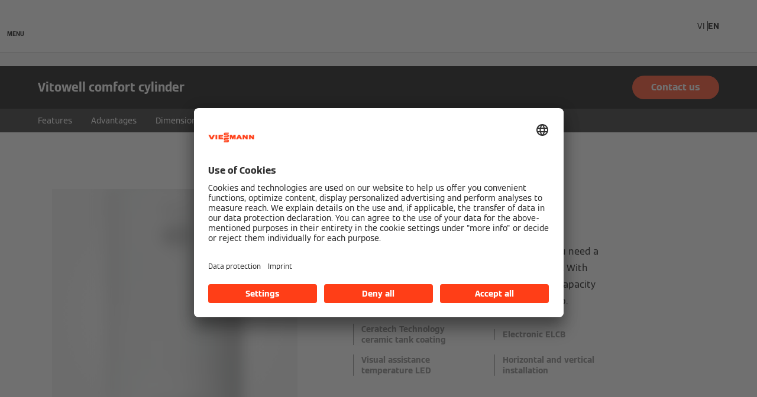

--- FILE ---
content_type: text/html;charset=utf-8
request_url: https://www.viessmann.com.vn/en/products/water-heaters/vitowell-comfort-cylinder.html
body_size: 15947
content:
<!DOCTYPE HTML>
<html lang="en">
    <head>

  
  <meta charset="UTF-8"/>
  <title>Vitowell comfort cylinder water heaters | Viessmann</title>
  

  <meta name="description" content="Vitowell comfort cylinder are high-efficiency water heaters with a capacity ranging from 50 to 100 liters. Find out more here."/>

  

  
    
    <meta property="og:type" content="article"/>
  
    
    <meta property="og:url" content="https://www.viessmann.com.vn/en/products/water-heaters/vitowell-comfort-cylinder.html"/>
  
    
    <meta property="og:title" content="Vitowell comfort cylinder water heaters | Viessmann"/>
  
    
    <meta property="og:description" content="Vitowell comfort cylinder are high-efficiency water heaters with a capacity ranging from 50 to 100 liters. Find out more here."/>
  
    
    <meta property="article:published_time" content="2024-09-19T07:42:33.394Z"/>
  
    
    <meta property="article:modified_time" content="2024-09-19T07:42:19.990Z"/>
  
    <meta name="twitter:card" content="summary"/>
    
  
    
    <meta property="og:image" content="https://www.viessmann.com.vn/content/dam/public-brands/master/general/viessmann-flags-allendorf.jpg/_jcr_content/renditions/original./viessmann-flags-allendorf.jpg"/>
  
    
    <meta property="og:image:width" content="1200"/>
  
    
    <meta property="og:image:height" content="630"/>
  

  <meta name="content-page-ref" content="uoJKeL8dij-FAcjbRu7aMAZUK2kMzITBvD8-RGmKb8u0MqBulkTfM-QQ-0oSyxyvKgyLi3qAUgAaZWZkboMuprgQScXWW6dvnPYPiy9Y2SXUxPHUqivsv1n-v85clZFc"/>
<script defer="defer" type="text/javascript" src="/.rum/@adobe/helix-rum-js@%5E2/dist/rum-standalone.js"></script>
<link rel="canonical" href="https://www.viessmann.com.vn/en/products/water-heaters/vitowell-comfort-cylinder.html"/>

  <link rel="alternate" hreflang="en-AE" href="https://www.viessmann.ae/en/products/electro/vitowell-comfort-cylinder.html"/>
<link rel="alternate" hreflang="vi" href="https://www.viessmann.com.vn/vi/san-pham/may-nuoc-nong/vitowell-comfort-cylinder.html"/>
<link rel="alternate" hreflang="en-KH" href="https://www.viessmann-kh.com/en/products/water-heaters/vitowell-comfort-cylinder.html"/>
<link rel="alternate" hreflang="id-ID" href="https://www.viessmann.id/id/produk/pemanas-air/silinder-vitowell-comfort.html"/>
<link rel="alternate" hreflang="km" href="https://www.viessmann-kh.com/km/products/water-heaters/vitowell-comfort-cylinder.html"/>
<link rel="alternate" hreflang="en-VN" href="https://www.viessmann.com.vn/en/products/water-heaters/vitowell-comfort-cylinder.html"/>
<link rel="alternate" hreflang="en-ID" href="https://www.viessmann.id/en/products/water-heaters/vitowell-comfort-cylinder.html"/>


  <meta name="viewport" content="width=device-width, initial-scale=1"/>



  














  <link rel="preload" as="font" type="font/woff2" crossorigin href="/etc.clientlibs/viessmann-corporate/clientlibs/vic.app/resources/fonts/ViessmannWeb-v3-Light.woff2"/>
  <link rel="preload" as="font" type="font/woff2" crossorigin href="/etc.clientlibs/viessmann-corporate/clientlibs/vic.app/resources/fonts/ViessmannWeb-v3-Regular.woff2"/>
  <link rel="preload" as="font" type="font/woff2" crossorigin href="/etc.clientlibs/viessmann-corporate/clientlibs/vic.app/resources/fonts/ViessmannWeb-v3-Bold.woff2"/>
  <link rel="preload" as="font" type="font/woff2" crossorigin href="/etc.clientlibs/viessmann-corporate/clientlibs/vic.app/resources/fonts/ViessmannWeb-v3-WideRegular.woff2"/>





  <link rel="apple-touch-icon" sizes="57x57" href="/etc.clientlibs/viessmann-corporate/clientlibs/vic.app/resources/favicons/apple-touch-icon-57x57.png"/>
  <link rel="apple-touch-icon" sizes="60x60" href="/etc.clientlibs/viessmann-corporate/clientlibs/vic.app/resources/favicons/apple-touch-icon-60x60.png"/>
  <link rel="apple-touch-icon" sizes="72x72" href="/etc.clientlibs/viessmann-corporate/clientlibs/vic.app/resources/favicons/apple-touch-icon-72x72.png"/>
  <link rel="apple-touch-icon" sizes="76x76" href="/etc.clientlibs/viessmann-corporate/clientlibs/vic.app/resources/favicons/apple-touch-icon-76x76.png"/>
  <link rel="apple-touch-icon" sizes="114x114" href="/etc.clientlibs/viessmann-corporate/clientlibs/vic.app/resources/favicons/apple-touch-icon-114x114.png"/>
  <link rel="apple-touch-icon" sizes="120x120" href="/etc.clientlibs/viessmann-corporate/clientlibs/vic.app/resources/favicons/apple-touch-icon-120x120.png"/>
  <link rel="apple-touch-icon" sizes="144x144" href="/etc.clientlibs/viessmann-corporate/clientlibs/vic.app/resources/favicons/apple-touch-icon-144x144.png"/>
  <link rel="apple-touch-icon" sizes="152x152" href="/etc.clientlibs/viessmann-corporate/clientlibs/vic.app/resources/favicons/apple-touch-icon-152x152.png"/>
  <link rel="apple-touch-icon" sizes="180x180" href="/etc.clientlibs/viessmann-corporate/clientlibs/vic.app/resources/favicons/apple-touch-icon-180x180.png"/>
  <link rel="icon" type="image/png" sizes="192x192" href="/etc.clientlibs/viessmann-corporate/clientlibs/vic.app/resources/favicons/android-icon-192x192.png"/>
  <link rel="icon" type="image/png" sizes="96x96" href="/etc.clientlibs/viessmann-corporate/clientlibs/vic.app/resources/favicons/favicon-96x96.png"/>
  <link rel="icon" type="image/png" sizes="32x32" href="/etc.clientlibs/viessmann-corporate/clientlibs/vic.app/resources/favicons/favicon-32x32.png"/>
  <link rel="icon" type="image/png" sizes="16x16" href="/etc.clientlibs/viessmann-corporate/clientlibs/vic.app/resources/favicons/favicon-16x16.png"/>

  <link rel="manifest" href="/etc.clientlibs/viessmann-corporate/clientlibs/vic.app/resources/favicons/site.webmanifest"/>
  <link rel="mask-icon" href="/etc.clientlibs/viessmann-corporate/clientlibs/vic.app/resources/favicons/safari-pinned-tab.svg" color="#ff3e17"/>
  <link rel="shortcut icon" href="/etc.clientlibs/viessmann-corporate/clientlibs/vic.app/resources/favicons/favicon.ico"/>

  <meta name="msapplication-TileColor" content="#ff3e17"/>
  <meta name="theme-color" content="#ffffff"/>











  
<link href="/etc.clientlibs/viessmann-corporate/clientlibs/vic.app.lc-16618f538e3f635a8f123279eb143970-lc.min.css" rel="stylesheet" type="text/css">

  












     





  <script id="usercentrics-cmp" data-settings-id="uH1QbizhIUjnnV" src="https://app.usercentrics.eu/browser-ui/latest/loader.js" defer></script>
  





  
  <script>
    window.dataLayer = window.dataLayer || [];
    function gtag() {
      dataLayer.push(arguments);
    }

    gtag("consent", "default", {
      ad_storage: "denied",
      analytics_storage: "denied",
      ad_personalization: "denied",
      ad_user_data: "denied",
      wait_for_update: 2000
    });

    gtag("set", "ads_data_redaction", true);
    gtag("set", "url_passthrough", false);

    (function (w, d, s, l, i) {
      w[l] = w[l] || [];
      w[l].push({
        'gtm.start': new Date().getTime(), event: 'gtm.js'
      });
      var f = d.getElementsByTagName(s)[0],
      j = d.createElement(s), dl = l != 'dataLayer' ? '&l=' + l : '';
      j.async = true;
      j.src = '' || 'https://t.viessmann.com.vn/gtm.js?id=' + i + dl;
      f.parentNode.insertBefore(j, f);
    })(window, document, 'script', 'dataLayer', 'GTM-W2QC9TZ');
  </script>






  
    
    

    

    
    
    

  
  
</head>
    
    <body class="productDetails page basicpage vic-m-app    " id="productDetails-8039c0633a">
        
        
        
            




            



            
  <noscript>
    <iframe height="0" style="display:none;visibility:hidden" width="0" src="https://www.googletagmanager.com/ns.html?id=GTM-W2QC9TZ">
    </iframe>
  </noscript>


<div class="vic-m-page   ">
  <div id="vic-app-config" data-config-url="/en/_jcr_content.config.json" data-template="PRODUCT_DETAILS" data-content-path="/content/public-brands/vn/en/products/electro/vitowell-comfort-cylinder" data-parent-path="/content/public-brands/vn/en/products/electro" data-ext-page="false" data-noindex="false">
  </div>

  <div id="vic-external-search-data" data-teaser-image-url="/content/dam/public-brands/vn/products/water-heaters/vitowell-comfort/D50.png/_jcr_content/renditions/original./D50.png" data-teaser-image-alt="Vitowell comfort cylinder high capacity storage water heater">
  </div>

  <div id="vic-product-data" data-layer-item-id="Vitowell comfort cylinder" data-layer-item-name="Vitowell comfort cylinder" data-layer-item-brand="Viessmann">
  </div>

  
<vic-m-header role="banner" class="vic-m-header">
  <div class="vic-m-header__invisible-links">
    <a class="vic-e-link" href="#vic-main-content" target="_self">
      <span class="vic-e-link__label">Skip to main content</span>
      
  <vic-e-icon aria-hidden="true" icon-id="vic-icon-chevron-right" class="vic-e-icon vic-e-link__icon"></vic-e-icon>

    </a>
  </div>
  

  <div class="vic-m-header__main">
    <button class="vic-m-header__navigation-toggle" aria-label="Open Navigation" aria-controls="#vic-navigation">
      
  <vic-e-icon aria-hidden="true" icon-id="vic-icon-nav-burger" class="vic-e-icon vic-m-header__navigation-toggle-icon"></vic-e-icon>

      <span class="vic-m-header__navigation-toggle-label">MENU</span>
    </button>

    <a href="https://www.viessmann.com.vn/en.html" class="vic-m-header__logo-link" aria-label="Go To Homepage">
  
  
  <vic-e-icon aria-label="Viessmann Logo" icon-id="vic-icon-logo" class="vic-e-icon vic-m-header__logo"></vic-e-icon>

</a>


    <nav class="vic-m-header__main-nav">
      <ul class="vic-m-header__main-nav-list">
        <li class="vic-m-header__main-nav-item">
          
          
          
          
            
            <a class="vic-m-header__main-nav-link" data-subnav-id="/primaryItems/customtreenavigation_1208644394" aria-controls="#vic-navigation" href="https://www.viessmann.com.vn/en/company.html">About</a>
            
          
        </li>
      
        <li class="vic-m-header__main-nav-item">
          
          
          
          
            
            <a class="vic-m-header__main-nav-link" data-subnav-id="/primaryItems/customtreenavigation" aria-controls="#vic-navigation" href="https://www.viessmann.com.vn/en/products.html" target="_blank">Products</a>
            
          
        </li>
      
        <li class="vic-m-header__main-nav-item">
          
          
          
          
            <a class="vic-m-header__main-nav-link" href="https://www.viessmann.com.vn/en/services-and-support/guarantee.html">Warranty</a>
            
            
          
        </li>
      
        <li class="vic-m-header__main-nav-item">
          
          
          
          
            <a class="vic-m-header__main-nav-link" href="https://www.viessmann.com.vn/en/campaigns/easy-of-mind-privilege-promotion.html">Promotions</a>
            
            
          
        </li>
      
        <li class="vic-m-header__main-nav-item">
          
          
          
          
            
            <a class="vic-m-header__main-nav-link" data-subnav-id="/primaryItems/customtreenavigation_575088045" aria-controls="#vic-navigation" href="https://www.viessmann.com.vn/en/services-and-support.html">Self-help services</a>
            
          
        </li>
      
        <li class="vic-m-header__main-nav-item">
          
          
          
          
            <a class="vic-m-header__main-nav-link" href="https://www.viessmann.com.vn/en/contact.html">Contact</a>
            
            
          
        </li>
      
        <li class="vic-m-header__main-nav-item">
          
          
          
          
            
            <a class="vic-m-header__main-nav-link" data-subnav-id="/primaryItems/customtreenavigation_1509726588" aria-controls="#vic-navigation" href="https://www.viessmann.com.vn/en/bathroom-guide.html">Bathroom guide</a>
            
          
        </li>
      </ul>
    </nav>

    <button class="vic-m-header__icon-btn vic-m-header__search-btn" aria-label="Open Search Input">
      
  <vic-e-icon aria-hidden="true" icon-id="vic-icon-search" class="vic-e-icon vic-m-header__search-icon"></vic-e-icon>

    </button>

    

  <ul class="vic-m-language-switch-list vic-m-header__language-switch ">
    <li class="vic-m-language-switch-list__language">
      <a href="https://www.viessmann.com.vn/vi/san-pham/may-nuoc-nong/vitowell-comfort-cylinder.html" class="vic-m-language-switch-list__language-link ">
        VI
      </a>
    </li>
  
    <li class="vic-m-language-switch-list__language">
      <a href="https://www.viessmann.com.vn/en/products/water-heaters/vitowell-comfort-cylinder.html" class="vic-m-language-switch-list__language-link vic-state-active">
        EN
      </a>
    </li>
  </ul>

  
  


  </div>

  <div class="vic-m-header__search-bar-box">
    <div class="vic-m-header__search-bar">
      
  

  <vic-e-search-input autocomplete-url="/en/search/_jcr_content.suggestions.json" search-url="https://www.viessmann.com.vn/en/search.html" input-label="Search" input-placeholder="Search ..." search-button-label="Search" search-button-title="Search" min-length="3" max-suggestions="6" class="vic-e-search-input vic-m-header__search-input">
  </vic-e-search-input>

      <button class="vic-m-header__icon-btn vic-m-header__search-bar-close-btn" aria-label="Close Search Input">
        
  <vic-e-icon aria-hidden="true" icon-id="vic-icon-close" class="vic-e-icon vic-m-header__search-bar-close-icon"></vic-e-icon>

      </button>
    </div>
  </div>
</vic-m-header>

<vic-m-navigation role="navigation" class="vic-m-navigation" id="vic-navigation">
  <div class="vic-m-navigation__flyout">
    <div class="vic-m-navigation__content">
      <button class="vic-m-navigation__close-btn vic-e-closing-button" aria-label="Close Navigation" aria-controls="vic-navigation">
        
  <vic-e-icon aria-hidden="true" icon-id="vic-icon-close" class="vic-e-icon vic-e-closing-button__icon"></vic-e-icon>

      </button>
      <button class="vic-m-navigation__close-subnav-btn" aria-label="Close Navigation">
        
  <vic-e-icon aria-hidden="true" icon-id="vic-icon-arrow-left" class="vic-e-icon vic-m-navigation__close-subnav-icon"></vic-e-icon>

        <span class="vic-m-navigation__close-subnav-label">Back</span>
      </button>
      
        
  
  
  <vic-e-icon aria-label="Viessmann Logo" icon-id="vic-icon-logo" class="vic-e-icon vic-m-navigation__logo"></vic-e-icon>



    


      

      <nav class="vic-m-navigation__navigation vic-m-navigation__navigation--primary" aria-label="Primary Navigation">
  



<ul class="vic-m-navigation__navigation-list">
  

  
  

  
  <li class="vic-m-navigation__navigation-item">
  <a class="vic-m-navigation__navigation-link" href="https://www.viessmann.com.vn/en/company.html">
    <span class="vic-m-navigation__navigation-link-label">About</span>
  </a>
  
  <div class="vic-m-navigation__sub-navigation" data-id="/primaryItems/customtreenavigation_1208644394">
    <span class="vic-m-navigation__subnav-headline">About</span>
    <a class="vic-m-navigation__show-all-link" href="https://www.viessmann.com.vn/en/company.html">
      Overview
    </a>
    



<ul class="vic-m-navigation__sub-navigation-list">
  

  
  

  
  <li class="vic-m-navigation__navigation-item">
  <a class="vic-m-navigation__navigation-link " href="https://www.viessmann.com.vn/en/company/newsroom.html">
    <span class="vic-m-navigation__navigation-link-label">Newsroom</span>
    
  </a>
</li>


    


  
  



  

  
  

  
  <li class="vic-m-navigation__navigation-item">
  <a class="vic-m-navigation__navigation-link " href="https://www.viessmann.com.vn/en/company/sustainability.html">
    <span class="vic-m-navigation__navigation-link-label">Our sustainability approach</span>
    
  </a>
</li>


    


  
  



  

  
  

  
  <li class="vic-m-navigation__navigation-item">
  <a class="vic-m-navigation__navigation-link" href="https://www.viessmann.com.vn/en/company/fc-bayern-partnership.html">
    <span class="vic-m-navigation__navigation-link-label">Partnership with FC Bayern</span>
  </a>
  
  <div class="vic-m-navigation__sub-navigation">
    <span class="vic-m-navigation__subnav-headline">Partnership with FC Bayern</span>
    <a class="vic-m-navigation__show-all-link" href="https://www.viessmann.com.vn/en/company/fc-bayern-partnership.html">
      Show all
    </a>
    <ul class="vic-m-navigation__sub-navigation-list">
      <li class="vic-m-navigation__navigation-item">
        <a class="vic-m-navigation__navigation-link" href="https://www.viessmann.com.vn/en/company/fc-bayern-partnership/campaigns-id.html">
          <span class="vic-m-navigation__navigation-link-label">Campaigns in Indonesia</span>
        </a>
      </li>
    
      <li class="vic-m-navigation__navigation-item">
        <a class="vic-m-navigation__navigation-link" href="https://www.viessmann.com.vn/en/company/fc-bayern-partnership/campaigns-sg.html">
          <span class="vic-m-navigation__navigation-link-label">Campaigns in Singapore</span>
        </a>
      </li>
    
      <li class="vic-m-navigation__navigation-item">
        <a class="vic-m-navigation__navigation-link" href="https://www.viessmann.com.vn/en/company/fc-bayern-partnership/campaigns-vn.html">
          <span class="vic-m-navigation__navigation-link-label">Campaigns in Vietnam</span>
        </a>
      </li>
    </ul>
    

  </div>
</li>


    


  
  


</ul>




    

    
  

  </div>
</li>


    


  
  



  

  
  

  
  <li class="vic-m-navigation__navigation-item">
  <a class="vic-m-navigation__navigation-link" href="https://www.viessmann.com.vn/en/products.html" target="_blank">
    <span class="vic-m-navigation__navigation-link-label">Products</span>
  </a>
  
  <div class="vic-m-navigation__sub-navigation" data-id="/primaryItems/customtreenavigation">
    <span class="vic-m-navigation__subnav-headline">Products</span>
    <a class="vic-m-navigation__show-all-link" href="https://www.viessmann.com.vn/en/products.html" target="_blank">
      All products
    </a>
    



<ul class="vic-m-navigation__sub-navigation-list">
  

  
  

  
  <li class="vic-m-navigation__navigation-item">
  <a class="vic-m-navigation__navigation-link" href="https://www.viessmann.com.vn/en/products/water-heaters/vitowell-comfort.html">
    <span class="vic-m-navigation__navigation-link-label">Storage water heaters</span>
  </a>
  
  <div class="vic-m-navigation__sub-navigation">
    <span class="vic-m-navigation__subnav-headline">Storage water heaters</span>
    <a class="vic-m-navigation__show-all-link" href="https://www.viessmann.com.vn/en/products/water-heaters/vitowell-comfort.html">
      Vitowell comfort storage water heaters
    </a>
    <ul class="vic-m-navigation__sub-navigation-list">
      <li class="vic-m-navigation__navigation-item">
        <a class="vic-m-navigation__navigation-link" href="https://www.viessmann.com.vn/en/products/water-heaters/vitowell-comfort-classic.html">
          <span class="vic-m-navigation__navigation-link-label">Vitowell comfort Classic (Cube)</span>
        </a>
      </li>
    
      <li class="vic-m-navigation__navigation-item">
        <a class="vic-m-navigation__navigation-link" href="https://www.viessmann.com.vn/en/products/water-heaters/vitowell-comfort-classic-slim.html">
          <span class="vic-m-navigation__navigation-link-label">Vitowell comfort Classic (Slim)</span>
        </a>
      </li>
    
      <li class="vic-m-navigation__navigation-item">
        <a class="vic-m-navigation__navigation-link" href="https://www.viessmann.com.vn/en/products/water-heaters/vitowell-comfort-premium.html">
          <span class="vic-m-navigation__navigation-link-label">Vitowell comfort Premium (Slim)</span>
        </a>
      </li>
    
      <li class="vic-m-navigation__navigation-item">
        <a class="vic-m-navigation__navigation-link" href="https://www.viessmann.com.vn/en/products/water-heaters/vitowell-comfort-premium-cube.html">
          <span class="vic-m-navigation__navigation-link-label">Vitowell comfort Premium (Cube)</span>
        </a>
      </li>
    
      <li class="vic-m-navigation__navigation-item">
        <a class="vic-m-navigation__navigation-link" href="https://www.viessmann.com.vn/en/products/water-heaters/vitowell-comfort-deluxe.html">
          <span class="vic-m-navigation__navigation-link-label">Vitowell comfort Deluxe (Cube)</span>
        </a>
      </li>
    
      <li class="vic-m-navigation__navigation-item">
        <a class="vic-m-navigation__navigation-link" href="https://www.viessmann.com.vn/en/products/water-heaters/vitowell-comfort-deluxe-slim.html">
          <span class="vic-m-navigation__navigation-link-label">Vitowell comfort Deluxe (Slim)</span>
        </a>
      </li>
    
      <li class="vic-m-navigation__navigation-item">
        <a class="vic-m-navigation__navigation-link" href="https://www.viessmann.com.vn/en/products/water-heaters/vitowell-comfort-cylinder.html">
          <span class="vic-m-navigation__navigation-link-label">Vitowell comfort cylinder</span>
        </a>
      </li>
    </ul>
    

  </div>
</li>


    


  
  



  

  
  

  
  <li class="vic-m-navigation__navigation-item">
  <a class="vic-m-navigation__navigation-link" href="https://www.viessmann.com.vn/en/products/water-heaters/vitowell-easy.html">
    <span class="vic-m-navigation__navigation-link-label">Instant water heaters</span>
  </a>
  
  <div class="vic-m-navigation__sub-navigation">
    <span class="vic-m-navigation__subnav-headline">Instant water heaters</span>
    <a class="vic-m-navigation__show-all-link" href="https://www.viessmann.com.vn/en/products/water-heaters/vitowell-easy.html">
      Vitowell easy instant water heaters
    </a>
    <ul class="vic-m-navigation__sub-navigation-list">
      <li class="vic-m-navigation__navigation-item">
        <a class="vic-m-navigation__navigation-link" href="https://www.viessmann.com.vn/en/products/water-heaters/vitowell-easy-classic.html">
          <span class="vic-m-navigation__navigation-link-label">Vitowell easy Classic</span>
        </a>
      </li>
    
      <li class="vic-m-navigation__navigation-item">
        <a class="vic-m-navigation__navigation-link" href="https://www.viessmann.com.vn/en/products/water-heaters/vitowell-easy-classic-matt-black.html">
          <span class="vic-m-navigation__navigation-link-label">Vitowell easy Classic (Matt Black)</span>
        </a>
      </li>
    
      <li class="vic-m-navigation__navigation-item">
        <a class="vic-m-navigation__navigation-link" href="https://www.viessmann.com.vn/en/products/water-heaters/vitowell-easy-premium.html">
          <span class="vic-m-navigation__navigation-link-label">Vitowell easy Premium</span>
        </a>
      </li>
    
      <li class="vic-m-navigation__navigation-item">
        <a class="vic-m-navigation__navigation-link" href="https://www.viessmann.com.vn/en/products/water-heaters/easy-premium-rainshower-matt-black.html">
          <span class="vic-m-navigation__navigation-link-label">Vitowell easy Premium with Rainshower Set (Matt Black)</span>
        </a>
      </li>
    
      <li class="vic-m-navigation__navigation-item">
        <a class="vic-m-navigation__navigation-link" href="https://www.viessmann.com.vn/en/products/water-heaters/vitowell-easy-deluxe.html">
          <span class="vic-m-navigation__navigation-link-label">Vitowell easy Deluxe</span>
        </a>
      </li>
    </ul>
    

  </div>
</li>


    


  
  



  

  
  

  
  <li class="vic-m-navigation__navigation-item">
  <a class="vic-m-navigation__navigation-link" href="https://www.viessmann.com.vn/en/products/water-softeners-and-purifiers/vitopure-family.html">
    <span class="vic-m-navigation__navigation-link-label">Water softeners and purifiers</span>
  </a>
  
  <div class="vic-m-navigation__sub-navigation">
    <span class="vic-m-navigation__subnav-headline">Water softeners and purifiers</span>
    <a class="vic-m-navigation__show-all-link" href="https://www.viessmann.com.vn/en/products/water-softeners-and-purifiers/vitopure-family.html">
      Vitopure Family
    </a>
    <ul class="vic-m-navigation__sub-navigation-list">
      <li class="vic-m-navigation__navigation-item">
        <a class="vic-m-navigation__navigation-link" href="https://www.viessmann.com.vn/en/products/water-softeners-and-purifiers/vitopure-s2.html">
          <span class="vic-m-navigation__navigation-link-label">Vitopure S2</span>
        </a>
      </li>
    
      <li class="vic-m-navigation__navigation-item">
        <a class="vic-m-navigation__navigation-link" href="https://www.viessmann.com.vn/en/products/water-softeners-and-purifiers/vitopure-s3.html">
          <span class="vic-m-navigation__navigation-link-label">Vitopure S3</span>
        </a>
      </li>
    
      <li class="vic-m-navigation__navigation-item">
        <a class="vic-m-navigation__navigation-link" href="https://www.viessmann.com.vn/en/products/water-softeners-and-purifiers/vitopure-s4-ro-pro.html">
          <span class="vic-m-navigation__navigation-link-label">Vitopure S4-RO Pro</span>
        </a>
      </li>
    
      <li class="vic-m-navigation__navigation-item">
        <a class="vic-m-navigation__navigation-link" href="https://www.viessmann.com.vn/en/products/water-softeners-and-purifiers/vitopure-s5.html">
          <span class="vic-m-navigation__navigation-link-label">Vitopure S5</span>
        </a>
      </li>
    
      <li class="vic-m-navigation__navigation-item">
        <a class="vic-m-navigation__navigation-link" href="https://www.viessmann.com.vn/en/products/water-softeners-and-purifiers/vitopure-s6.html">
          <span class="vic-m-navigation__navigation-link-label">Vitopure S6</span>
        </a>
      </li>
    </ul>
    

  </div>
</li>


    


  
  



  

  
  

  
  <li class="vic-m-navigation__navigation-item">
  <a class="vic-m-navigation__navigation-link" href="https://www.viessmann.com.vn/en/products/heat-pump/vitocal-family.html">
    <span class="vic-m-navigation__navigation-link-label">Heat pumps</span>
  </a>
  
  <div class="vic-m-navigation__sub-navigation">
    <span class="vic-m-navigation__subnav-headline">Heat pumps</span>
    <a class="vic-m-navigation__show-all-link" href="https://www.viessmann.com.vn/en/products/heat-pump/vitocal-family.html">
      Vitocal Family
    </a>
    <ul class="vic-m-navigation__sub-navigation-list">
      <li class="vic-m-navigation__navigation-item">
        <a class="vic-m-navigation__navigation-link" href="https://www.viessmann.com.vn/en/products/heat-pump/vitocal-060-a.html">
          <span class="vic-m-navigation__navigation-link-label">Vitocal 060-A</span>
        </a>
      </li>
    
      <li class="vic-m-navigation__navigation-item">
        <a class="vic-m-navigation__navigation-link" href="https://www.viessmann.com.vn/en/products/heat-pump/vitocal-100-a.html">
          <span class="vic-m-navigation__navigation-link-label">Vitocal 100-A</span>
        </a>
      </li>
    
      <li class="vic-m-navigation__navigation-item">
        <a class="vic-m-navigation__navigation-link" href="https://www.viessmann.com.vn/en/products/heat-pump/vitocal-150-a.html">
          <span class="vic-m-navigation__navigation-link-label">Vitocal 150-A</span>
        </a>
      </li>
    
      <li class="vic-m-navigation__navigation-item">
        <a class="vic-m-navigation__navigation-link" href="https://www.viessmann.com.vn/en/products/heat-pump/vitocal-151-a.html">
          <span class="vic-m-navigation__navigation-link-label">Vitocal 151-A</span>
        </a>
      </li>
    
      <li class="vic-m-navigation__navigation-item">
        <a class="vic-m-navigation__navigation-link" href="https://www.viessmann.com.vn/en/products/heat-pump/vitocal-200-a.html">
          <span class="vic-m-navigation__navigation-link-label">Vitocal 200-A</span>
        </a>
      </li>
    
      <li class="vic-m-navigation__navigation-item">
        <a class="vic-m-navigation__navigation-link" href="https://www.viessmann.com.vn/en/products/heat-pump/vitocal-200-a-mb.html">
          <span class="vic-m-navigation__navigation-link-label">Vitocal 200-A monoblock</span>
        </a>
      </li>
    
      <li class="vic-m-navigation__navigation-item">
        <a class="vic-m-navigation__navigation-link" href="https://www.viessmann.com.vn/en/products/heat-pump/vitocal-200-g.html">
          <span class="vic-m-navigation__navigation-link-label">Vitocal 200-G</span>
        </a>
      </li>
    
      <li class="vic-m-navigation__navigation-item">
        <a class="vic-m-navigation__navigation-link" href="https://www.viessmann.com.vn/en/products/heat-pump/vitocal-222-a.html">
          <span class="vic-m-navigation__navigation-link-label">Vitocal 222-A</span>
        </a>
      </li>
    
      <li class="vic-m-navigation__navigation-item">
        <a class="vic-m-navigation__navigation-link" href="https://www.viessmann.com.vn/en/products/heat-pump/vitocal-222-g.html">
          <span class="vic-m-navigation__navigation-link-label">Vitocal 222-G</span>
        </a>
      </li>
    
      <li class="vic-m-navigation__navigation-item">
        <a class="vic-m-navigation__navigation-link" href="https://www.viessmann.com.vn/en/products/heat-pump/vitocal-222-s-r32.html">
          <span class="vic-m-navigation__navigation-link-label">Vitocal 222-S</span>
        </a>
      </li>
    
      <li class="vic-m-navigation__navigation-item">
        <a class="vic-m-navigation__navigation-link" href="https://www.viessmann.com.vn/en/products/heat-pump/vitocal-250-a.html">
          <span class="vic-m-navigation__navigation-link-label">Vitocal 250-A</span>
        </a>
      </li>
    
      <li class="vic-m-navigation__navigation-item">
        <a class="vic-m-navigation__navigation-link" href="https://www.viessmann.com.vn/en/products/heat-pump/vitocal-252-a.html">
          <span class="vic-m-navigation__navigation-link-label">Vitocal 252-A</span>
        </a>
      </li>
    
      <li class="vic-m-navigation__navigation-item">
        <a class="vic-m-navigation__navigation-link" href="https://www.viessmann.com.vn/en/products/heat-pump/vitocal-262-a-t2w.html">
          <span class="vic-m-navigation__navigation-link-label">Vitocal  262-A type T2W</span>
        </a>
      </li>
    </ul>
    

  </div>
</li>


    


  
  



  

  
  

  
  <li class="vic-m-navigation__navigation-item">
  <a class="vic-m-navigation__navigation-link" href="https://www.viessmann.com.vn/en/products/gas-heating/vitodens-family.html">
    <span class="vic-m-navigation__navigation-link-label">Gas boilers</span>
  </a>
  
  <div class="vic-m-navigation__sub-navigation">
    <span class="vic-m-navigation__subnav-headline">Gas boilers</span>
    <a class="vic-m-navigation__show-all-link" href="https://www.viessmann.com.vn/en/products/gas-heating/vitodens-family.html">
      Vitodens Family
    </a>
    <ul class="vic-m-navigation__sub-navigation-list">
      <li class="vic-m-navigation__navigation-item">
        <a class="vic-m-navigation__navigation-link" href="https://www.viessmann.com.vn/en/products/gas-heating/vitodens-100-w-vitodens-111-w.html">
          <span class="vic-m-navigation__navigation-link-label">Vitodens 100-W/111-W</span>
        </a>
      </li>
    
      <li class="vic-m-navigation__navigation-item">
        <a class="vic-m-navigation__navigation-link" href="https://www.viessmann.com.vn/en/products/gas-heating/vitodens-111-f.html">
          <span class="vic-m-navigation__navigation-link-label">Vitodens 111-F</span>
        </a>
      </li>
    
      <li class="vic-m-navigation__navigation-item">
        <a class="vic-m-navigation__navigation-link" href="https://www.viessmann.com.vn/en/products/gas-heating/vitodens-141-f.html">
          <span class="vic-m-navigation__navigation-link-label">Vitodens 141-F</span>
        </a>
      </li>
    
      <li class="vic-m-navigation__navigation-item">
        <a class="vic-m-navigation__navigation-link" href="https://www.viessmann.com.vn/en/products/gas-heating/vitodens-200w.html">
          <span class="vic-m-navigation__navigation-link-label">Vitodens 200-W</span>
        </a>
      </li>
    
      <li class="vic-m-navigation__navigation-item">
        <a class="vic-m-navigation__navigation-link" href="https://www.viessmann.com.vn/en/products/gas-heating/vitodens-200-w-up-to-150-kw.html">
          <span class="vic-m-navigation__navigation-link-label">Vitodens 200-W to 150 kW</span>
        </a>
      </li>
    
      <li class="vic-m-navigation__navigation-item">
        <a class="vic-m-navigation__navigation-link" href="https://www.viessmann.com.vn/en/products/gas-heating/vitodens-222-f-b2te-b2se.html">
          <span class="vic-m-navigation__navigation-link-label">Vitodens 222-F</span>
        </a>
      </li>
    
      <li class="vic-m-navigation__navigation-item">
        <a class="vic-m-navigation__navigation-link" href="https://www.viessmann.com.vn/en/products/gas-heating/vitodens-222-w-b2le.html">
          <span class="vic-m-navigation__navigation-link-label">Vitodens 222-W</span>
        </a>
      </li>
    
      <li class="vic-m-navigation__navigation-item">
        <a class="vic-m-navigation__navigation-link" href="https://www.viessmann.com.vn/en/products/gas-heating/vitodens-242-f-b2ue.html">
          <span class="vic-m-navigation__navigation-link-label">Vitodens 242-F</span>
        </a>
      </li>
    </ul>
    

  </div>
</li>


    


  
  



  

  
  

  
  <li class="vic-m-navigation__navigation-item">
  <a class="vic-m-navigation__navigation-link" href="https://www.viessmann.com.vn/en/products/gas-heating/vitocrossal-family.html">
    <span class="vic-m-navigation__navigation-link-label">Medium-sized gas boilers</span>
  </a>
  
  <div class="vic-m-navigation__sub-navigation">
    <span class="vic-m-navigation__subnav-headline">Medium-sized gas boilers</span>
    <a class="vic-m-navigation__show-all-link" href="https://www.viessmann.com.vn/en/products/gas-heating/vitocrossal-family.html">
      Vitocrossal Family
    </a>
    <ul class="vic-m-navigation__sub-navigation-list">
      <li class="vic-m-navigation__navigation-item">
        <a class="vic-m-navigation__navigation-link" href="https://www.viessmann.com.vn/en/products/gas-heating/vitocrossal-200-cib.html">
          <span class="vic-m-navigation__navigation-link-label">Vitocrossal 200 type CIB</span>
        </a>
      </li>
    </ul>
    

  </div>
</li>


    


  
  



  

  
  

  
  <li class="vic-m-navigation__navigation-item">
  <a class="vic-m-navigation__navigation-link" href="https://www.viessmann.com.vn/en/knowledge/technology-and-systems/hybrid-heating.html">
    <span class="vic-m-navigation__navigation-link-label">Hybrid heating systems</span>
  </a>
  
  <div class="vic-m-navigation__sub-navigation">
    <span class="vic-m-navigation__subnav-headline">Hybrid heating systems</span>
    <a class="vic-m-navigation__show-all-link" href="https://www.viessmann.com.vn/en/knowledge/technology-and-systems/hybrid-heating.html">
      About hybrid heating
    </a>
    <ul class="vic-m-navigation__sub-navigation-list">
      <li class="vic-m-navigation__navigation-item">
        <a class="vic-m-navigation__navigation-link" href="https://www.viessmann.com.vn/en/products/hybrid/vitocaldens-222-f.html">
          <span class="vic-m-navigation__navigation-link-label">Vitocaldens 222-F</span>
        </a>
      </li>
    
      <li class="vic-m-navigation__navigation-item">
        <a class="vic-m-navigation__navigation-link" href="https://www.viessmann.com.vn/en/products/hybrid/vitocal-250-ah.html">
          <span class="vic-m-navigation__navigation-link-label">Vitocal 250-AH</span>
        </a>
      </li>
    
      <li class="vic-m-navigation__navigation-item">
        <a class="vic-m-navigation__navigation-link" href="https://www.viessmann.com.vn/en/products/hybrid/vitocal-250-sh.html">
          <span class="vic-m-navigation__navigation-link-label">Vitocal 250-SH</span>
        </a>
      </li>
    </ul>
    

  </div>
</li>


    


  
  



  

  
  

  
  <li class="vic-m-navigation__navigation-item">
  <a class="vic-m-navigation__navigation-link" href="https://www.viessmann.com.vn/en/knowledge/technology-and-systems/photovoltaics.html">
    <span class="vic-m-navigation__navigation-link-label">Photovoltaics</span>
  </a>
  
  <div class="vic-m-navigation__sub-navigation">
    <span class="vic-m-navigation__subnav-headline">Photovoltaics</span>
    <a class="vic-m-navigation__show-all-link" href="https://www.viessmann.com.vn/en/knowledge/technology-and-systems/photovoltaics.html">
      About photovoltaics
    </a>
    <ul class="vic-m-navigation__sub-navigation-list">
      <li class="vic-m-navigation__navigation-item">
        <a class="vic-m-navigation__navigation-link" href="https://www.viessmann.com.vn/en/products/photovoltaics/vitovolt-300.html">
          <span class="vic-m-navigation__navigation-link-label">Vitovolt 300</span>
        </a>
      </li>
    
      <li class="vic-m-navigation__navigation-item">
        <a class="vic-m-navigation__navigation-link" href="https://www.viessmann.com.vn/en/products/photovoltaics/vitovolt-300-packages.html">
          <span class="vic-m-navigation__navigation-link-label">Photovoltaic packages</span>
        </a>
      </li>
    </ul>
    

  </div>
</li>


    


  
  



  

  
  

  
  <li class="vic-m-navigation__navigation-item">
  <a class="vic-m-navigation__navigation-link" href="https://www.viessmann.com.vn/en/products/solar/vitosol-family.html">
    <span class="vic-m-navigation__navigation-link-label">Solar thermal</span>
  </a>
  
  <div class="vic-m-navigation__sub-navigation">
    <span class="vic-m-navigation__subnav-headline">Solar thermal</span>
    <a class="vic-m-navigation__show-all-link" href="https://www.viessmann.com.vn/en/products/solar/vitosol-family.html">
      Vitosol Family
    </a>
    <ul class="vic-m-navigation__sub-navigation-list">
      <li class="vic-m-navigation__navigation-item">
        <a class="vic-m-navigation__navigation-link" href="https://www.viessmann.com.vn/en/products/solar/vitosol-100-fm.html">
          <span class="vic-m-navigation__navigation-link-label">Vitosol 100-FM</span>
        </a>
      </li>
    
      <li class="vic-m-navigation__navigation-item">
        <a class="vic-m-navigation__navigation-link" href="https://www.viessmann.com.vn/en/products/solar/vitosol-200-fm.html">
          <span class="vic-m-navigation__navigation-link-label">Vitosol 200-FM</span>
        </a>
      </li>
    
      <li class="vic-m-navigation__navigation-item">
        <a class="vic-m-navigation__navigation-link" href="https://www.viessmann.com.vn/en/products/solar/vitosol-300-tm.html">
          <span class="vic-m-navigation__navigation-link-label">Vitosol 300-TM</span>
        </a>
      </li>
    </ul>
    

  </div>
</li>


    


  
  



  

  
  

  
  <li class="vic-m-navigation__navigation-item">
  <a class="vic-m-navigation__navigation-link" href="https://www.viessmann.com.vn/en/products/dhw-cylinders/vitocell-family.html">
    <span class="vic-m-navigation__navigation-link-label">DHW cylinders</span>
  </a>
  
  <div class="vic-m-navigation__sub-navigation">
    <span class="vic-m-navigation__subnav-headline">DHW cylinders</span>
    <a class="vic-m-navigation__show-all-link" href="https://www.viessmann.com.vn/en/products/dhw-cylinders/vitocell-family.html">
      Vitocell Family
    </a>
    <ul class="vic-m-navigation__sub-navigation-list">
      <li class="vic-m-navigation__navigation-item">
        <a class="vic-m-navigation__navigation-link" href="https://www.viessmann.com.vn/en/products/dhw-cylinders/vitocell-100-b.html">
          <span class="vic-m-navigation__navigation-link-label">Vitocell 100-B</span>
        </a>
      </li>
    
      <li class="vic-m-navigation__navigation-item">
        <a class="vic-m-navigation__navigation-link" href="https://www.viessmann.com.vn/en/products/dhw-cylinders/vitocell-100-e.html">
          <span class="vic-m-navigation__navigation-link-label">Vitocell 100-E</span>
        </a>
      </li>
    
      <li class="vic-m-navigation__navigation-item">
        <a class="vic-m-navigation__navigation-link" href="https://www.viessmann.com.vn/en/products/dhw-cylinders/vitocell-100-h.html">
          <span class="vic-m-navigation__navigation-link-label">Vitocell 100-H</span>
        </a>
      </li>
    
      <li class="vic-m-navigation__navigation-item">
        <a class="vic-m-navigation__navigation-link" href="https://www.viessmann.com.vn/en/products/dhw-cylinders/vitocell-100-l.html">
          <span class="vic-m-navigation__navigation-link-label">Vitocell 100-L</span>
        </a>
      </li>
    
      <li class="vic-m-navigation__navigation-item">
        <a class="vic-m-navigation__navigation-link" href="https://www.viessmann.com.vn/en/products/dhw-cylinders/vitocell-100-u.html">
          <span class="vic-m-navigation__navigation-link-label">Vitocell 100-U</span>
        </a>
      </li>
    
      <li class="vic-m-navigation__navigation-item">
        <a class="vic-m-navigation__navigation-link" href="https://www.viessmann.com.vn/en/products/dhw-cylinders/vitocell-100-v.html">
          <span class="vic-m-navigation__navigation-link-label">Vitocell 100-V</span>
        </a>
      </li>
    
      <li class="vic-m-navigation__navigation-item">
        <a class="vic-m-navigation__navigation-link" href="https://www.viessmann.com.vn/en/products/dhw-cylinders/vitocell-100-w.html">
          <span class="vic-m-navigation__navigation-link-label">Vitocell 100-W</span>
        </a>
      </li>
    
      <li class="vic-m-navigation__navigation-item">
        <a class="vic-m-navigation__navigation-link" href="https://www.viessmann.com.vn/en/products/dhw-cylinders/vitocell-120-e.html">
          <span class="vic-m-navigation__navigation-link-label">Vitocell 120-E</span>
        </a>
      </li>
    
      <li class="vic-m-navigation__navigation-item">
        <a class="vic-m-navigation__navigation-link" href="https://www.viessmann.com.vn/en/products/dhw-cylinders/vitocell-140-e.html">
          <span class="vic-m-navigation__navigation-link-label">Vitocell 140-E</span>
        </a>
      </li>
    
      <li class="vic-m-navigation__navigation-item">
        <a class="vic-m-navigation__navigation-link" href="https://www.viessmann.com.vn/en/products/dhw-cylinders/vitocell-160-e.html">
          <span class="vic-m-navigation__navigation-link-label">Vitocell 160-E</span>
        </a>
      </li>
    
      <li class="vic-m-navigation__navigation-item">
        <a class="vic-m-navigation__navigation-link" href="https://www.viessmann.com.vn/en/products/dhw-cylinders/vitocell-340-m.html">
          <span class="vic-m-navigation__navigation-link-label">Vitocell 340-M</span>
        </a>
      </li>
    
      <li class="vic-m-navigation__navigation-item">
        <a class="vic-m-navigation__navigation-link" href="https://www.viessmann.com.vn/en/products/dhw-cylinders/vitocell-360-m.html">
          <span class="vic-m-navigation__navigation-link-label">Vitocell 360-M</span>
        </a>
      </li>
    </ul>
    

  </div>
</li>


    


  
  



  

  
  

  
  <li class="vic-m-navigation__navigation-item">
  <a class="vic-m-navigation__navigation-link" href="https://www.viessmann.com.vn/en/products/air/vitovent-family.html">
    <span class="vic-m-navigation__navigation-link-label">Housing ventilation</span>
  </a>
  
  <div class="vic-m-navigation__sub-navigation">
    <span class="vic-m-navigation__subnav-headline">Housing ventilation</span>
    <a class="vic-m-navigation__show-all-link" href="https://www.viessmann.com.vn/en/products/air/vitovent-family.html">
      Vitovent Family
    </a>
    <ul class="vic-m-navigation__sub-navigation-list">
      <li class="vic-m-navigation__navigation-item">
        <a class="vic-m-navigation__navigation-link" href="https://www.viessmann.com.vn/en/products/air/vitovent-050-d.html">
          <span class="vic-m-navigation__navigation-link-label">Vitovent 050-D</span>
        </a>
      </li>
    
      <li class="vic-m-navigation__navigation-item">
        <a class="vic-m-navigation__navigation-link" href="https://www.viessmann.com.vn/en/products/air/vitovent-100-d.html">
          <span class="vic-m-navigation__navigation-link-label">Vitovent 100-D</span>
        </a>
      </li>
    
      <li class="vic-m-navigation__navigation-item">
        <a class="vic-m-navigation__navigation-link" href="https://www.viessmann.com.vn/en/products/air/vitovent-200-c.html">
          <span class="vic-m-navigation__navigation-link-label">Vitovent 200-C</span>
        </a>
      </li>
    
      <li class="vic-m-navigation__navigation-item">
        <a class="vic-m-navigation__navigation-link" href="https://www.viessmann.com.vn/en/products/air/vitovent-200-d.html">
          <span class="vic-m-navigation__navigation-link-label">Vitovent 200-D</span>
        </a>
      </li>
    
      <li class="vic-m-navigation__navigation-item">
        <a class="vic-m-navigation__navigation-link" href="https://www.viessmann.com.vn/en/products/air/vitovent-200-p.html">
          <span class="vic-m-navigation__navigation-link-label">Vitovent 200-P</span>
        </a>
      </li>
    
      <li class="vic-m-navigation__navigation-item">
        <a class="vic-m-navigation__navigation-link" href="https://www.viessmann.com.vn/en/products/air/vitovent-300-c.html">
          <span class="vic-m-navigation__navigation-link-label">Vitovent 300-C</span>
        </a>
      </li>
    
      <li class="vic-m-navigation__navigation-item">
        <a class="vic-m-navigation__navigation-link" href="https://www.viessmann.com.vn/en/products/air/vitovent-300-f.html">
          <span class="vic-m-navigation__navigation-link-label">Vitovent 300-F</span>
        </a>
      </li>
    
      <li class="vic-m-navigation__navigation-item">
        <a class="vic-m-navigation__navigation-link" href="https://www.viessmann.com.vn/en/products/air/vitovent-300-w.html">
          <span class="vic-m-navigation__navigation-link-label">Vitovent 300-W</span>
        </a>
      </li>
    </ul>
    

  </div>
</li>


    


  
  


</ul>




    

    
  

  </div>
</li>


    


  
  



  

  
  

  
  <li class="vic-m-navigation__navigation-item">
  <a class="vic-m-navigation__navigation-link " href="https://www.viessmann.com.vn/en/services-and-support/guarantee.html">
    <span class="vic-m-navigation__navigation-link-label">Warranty</span>
    
  </a>
  

  
</li>


    


  
  



  

  
  

  
  <li class="vic-m-navigation__navigation-item">
  <a class="vic-m-navigation__navigation-link " href="https://www.viessmann.com.vn/en/campaigns/easy-of-mind-privilege-promotion.html">
    <span class="vic-m-navigation__navigation-link-label">Promotions</span>
    
  </a>
  

  
</li>


    


  
  



  

  
  

  
  <li class="vic-m-navigation__navigation-item">
  <a class="vic-m-navigation__navigation-link" href="https://www.viessmann.com.vn/en/services-and-support.html">
    <span class="vic-m-navigation__navigation-link-label">Self-help services</span>
  </a>
  
  <div class="vic-m-navigation__sub-navigation" data-id="/primaryItems/customtreenavigation_575088045">
    <span class="vic-m-navigation__subnav-headline">Self-help services</span>
    <a class="vic-m-navigation__show-all-link" href="https://www.viessmann.com.vn/en/services-and-support.html">
      Overview
    </a>
    



<ul class="vic-m-navigation__sub-navigation-list">
  

  
  

  
  <li class="vic-m-navigation__navigation-item">
  <a class="vic-m-navigation__navigation-link " href="https://www.viessmann.com.vn/en/services-and-support/store-locator.html">
    <span class="vic-m-navigation__navigation-link-label">Store Locator</span>
    
  </a>
</li>


    


  
  



  

  
  

  
  <li class="vic-m-navigation__navigation-item">
  <a class="vic-m-navigation__navigation-link " href="https://www.viessmann.com.vn/en/services-and-support/service-center-locator.html">
    <span class="vic-m-navigation__navigation-link-label">Service Center Locator</span>
    
  </a>
</li>


    


  
  


</ul>




    

    
  

  </div>
</li>


    


  
  



  

  
  

  
  <li class="vic-m-navigation__navigation-item">
  <a class="vic-m-navigation__navigation-link " href="https://www.viessmann.com.vn/en/contact.html">
    <span class="vic-m-navigation__navigation-link-label">Contact</span>
    
  </a>
  

  
</li>


    


  
  



  

  
  

  
  <li class="vic-m-navigation__navigation-item">
  <a class="vic-m-navigation__navigation-link" href="https://www.viessmann.com.vn/en/bathroom-guide.html">
    <span class="vic-m-navigation__navigation-link-label">Bathroom guide</span>
  </a>
  
  <div class="vic-m-navigation__sub-navigation" data-id="/primaryItems/customtreenavigation_1509726588">
    <span class="vic-m-navigation__subnav-headline">Bathroom guide</span>
    <a class="vic-m-navigation__show-all-link" href="https://www.viessmann.com.vn/en/bathroom-guide.html">
      Overview
    </a>
    



<ul class="vic-m-navigation__sub-navigation-list">
  

  
  

  
  <li class="vic-m-navigation__navigation-item">
  <a class="vic-m-navigation__navigation-link " href="https://www.viessmann.com.vn/en/bathroom-guide.html">
    <span class="vic-m-navigation__navigation-link-label">Introduction</span>
    
  </a>
</li>


    


  
  



  

  
  

  
  <li class="vic-m-navigation__navigation-item">
  <a class="vic-m-navigation__navigation-link " href="https://www.viessmann.com.vn/en/bathroom-guide/considerations.html">
    <span class="vic-m-navigation__navigation-link-label">Considerations</span>
    
  </a>
</li>


    


  
  



  

  
  

  
  <li class="vic-m-navigation__navigation-item">
  <a class="vic-m-navigation__navigation-link " href="https://www.viessmann.com.vn/en/bathroom-guide/renovation-tips.html">
    <span class="vic-m-navigation__navigation-link-label">Renovation tips</span>
    
  </a>
</li>


    


  
  



  

  
  

  
  <li class="vic-m-navigation__navigation-item">
  <a class="vic-m-navigation__navigation-link " href="https://www.viessmann.com.vn/en/bathroom-guide/buying-guide.html">
    <span class="vic-m-navigation__navigation-link-label">Buying guide</span>
    
  </a>
</li>


    


  
  



  

  
  

  
  <li class="vic-m-navigation__navigation-item">
  <a class="vic-m-navigation__navigation-link " href="https://www.viessmann.com.vn/en/bathroom-guide/installation-checklist.html">
    <span class="vic-m-navigation__navigation-link-label">Installation checklist</span>
    
  </a>
</li>


    


  
  


</ul>




    

    
  

  </div>
</li>


    


  
  


</ul>




</nav>
      <nav class="vic-m-navigation__navigation vic-m-navigation__navigation--secondary" aria-label="Secondary Navigation">
  



<ul class="vic-m-navigation__navigation-list">
  

  
  

  
  <li class="vic-m-navigation__navigation-item">
  <a class="vic-m-navigation__navigation-link vic-m-navigation__navigation-link--external" rel="noopener nofollow" href="https://www.viessmann-climatesolutions.com/en.html">
    <span class="vic-m-navigation__navigation-link-label">Viessmann Climate Solutions</span>
    
  <vic-e-icon aria-hidden="true" icon-id="vic-icon-external-link" class="vic-e-icon "></vic-e-icon>

  </a>
  

  
</li>


    


  
  


</ul>




</nav>
      

      


      
    </div>

    

    


    <button class="vic-e-a11y-closing-button vic-m-navigation__a11y-closing-btn" aria-label="Close Navigation" aria-controls="vic-navigation">
    </button>

  </div>
</vic-m-navigation>


  

  
  <vic-m-context-navigation class="vic-m-context-navigation">
    <div class="vic-m-context-navigation__top">
      <div class="vic-m-context-navigation__header-box">
        <div class="vic-m-context-navigation__header">
          <h1 class="vic-m-context-navigation__headline">Vitowell comfort cylinder</h1>
          
  
  
  
  
    <a class="vic-e-button  vic-e-button--small vic-m-context-navigation__header-cta" href="https://www.viessmann.com.vn/en/contact/contact-form.html">
      Contact us
    </a>
    
  


    

        </div>
      </div>

      
  
    <div class="vic-m-context-navigation__navigation" role="navigation">
      <ul class="vic-m-context-navigation__list">
        <li class="vic-m-context-navigation__item">
          <a href="#waypoint_content_navigation_start" class="vic-m-context-navigation__link">Features</a>
        </li>
        <li class="vic-m-context-navigation__item">
          <a href="#waypoint_advantages" class="vic-m-context-navigation__link">Advantages</a>
        </li>
<li class="vic-m-context-navigation__item">
          <a href="#waypoint_dimensions" class="vic-m-context-navigation__link">Dimensions</a>
        </li>
<li class="vic-m-context-navigation__item">
          <a href="#waypoint_technical_data" class="vic-m-context-navigation__link">Technical data</a>
        </li>
<li class="vic-m-context-navigation__item">
          <a href="#waypoint_downloads" class="vic-m-context-navigation__link">Downloads</a>
        </li>

      </ul>
      <div class="vic-m-context-navigation__arrows">
        
        <button class="vic-e-button vic-e-button--icon-only vic-e-button--secondary vic-e-button--small vic-m-context-navigation__arrow vic-m-context-navigation__arrow-prev" type="button" aria-label="Scroll left">
          
  <vic-e-icon aria-hidden="true" icon-id="vic-icon-chevron-left" class="vic-e-icon "></vic-e-icon>

        </button>
        <button class="vic-e-button vic-e-button--icon-only vic-e-button--secondary vic-e-button--small vic-m-context-navigation__arrow vic-m-context-navigation__arrow-next" type="button" aria-label="Scroll right">
          
  <vic-e-icon aria-hidden="true" icon-id="vic-icon-chevron-right" class="vic-e-icon "></vic-e-icon>

        </button>
      </div>
    </div>
  


    </div>
    <div class="vic-m-context-navigation__sticky-footer">
      
  
  
  
  
    <a class="vic-e-button  vic-e-button--small vic-e-button--tertiary vic-e-button--brand vic-m-context-navigation__footer-cta" href="https://www.viessmann.com.vn/en/contact/contact-form.html">
      Contact us
    </a>
    
  

    </div>
  </vic-m-context-navigation>

  
  <vic-e-context-navigation-waypoint class="vic-e-context-navigation-waypoint" data-title="Features" id="waypoint_content_navigation_start">
  </vic-e-context-navigation-waypoint>






  <main class="vic-m-page-main" id="vic-main-content">

    


    


    


<div class="aem-Grid aem-Grid--12 aem-Grid--default--12 ">
    
    <section class="vic-component aem-GridColumn aem-GridColumn--default--12">

</section>
<section class="vic-component aem-GridColumn aem-GridColumn--default--12">

    
</section>
<div class="productFeatures aem-GridColumn aem-GridColumn--default--12"><div class="vic-m-product-features ">
  
  <div class="vic-m-product-features__content-box">
    <div class="vic-m-product-features__image-box">
      
      
  <vic-e-lazy-image src="/content/dam/public-brands/vn/products/water-heaters/vitowell-comfort/D50.png/_jcr_content/renditions/original./D50.png" alt="Vitowell comfort cylinder high capacity storage water heater" srcset="/content/dam/public-brands/vn/products/water-heaters/vitowell-comfort/D50.png/_jcr_content/renditions/original.image_file.60.60.file/D50.png 60w, /content/dam/public-brands/vn/products/water-heaters/vitowell-comfort/D50.png/_jcr_content/renditions/original.image_file.320.320.file/D50.png 320w, /content/dam/public-brands/vn/products/water-heaters/vitowell-comfort/D50.png/_jcr_content/renditions/original.image_file.640.640.file/D50.png 640w, /content/dam/public-brands/vn/products/water-heaters/vitowell-comfort/D50.png/_jcr_content/renditions/original.image_file.1280.1280.file/D50.png 1280w, /content/dam/public-brands/vn/products/water-heaters/vitowell-comfort/D50.png/_jcr_content/renditions/original./D50.png 1920w" sizes="(max-width: 767px) 100vw, (max-width: 1200px) 50vw, 640px" class="vic-e-lazy-image vic-js-lazy-image vic-m-product-features__image" loading-placeholder="/content/dam/public-brands/vn/products/water-heaters/vitowell-comfort/D50.png/_jcr_content/renditions/original.image_file.60.60.file/D50.png" aspect-ratio="1:1"><img aria-hidden="true" draggable="false" class="vic-e-lazy-image__loading-placeholder" loading="lazy" src="/content/dam/public-brands/vn/products/water-heaters/vitowell-comfort/D50.png/_jcr_content/renditions/original.image_file.60.60.file/D50.png" alt="Vitowell comfort cylinder high capacity storage water heater"/></vic-e-lazy-image>
  
  


      
    </div>

    <div class="vic-m-product-features__content">
      <span class="vic-m-product-features__topline vic-m-product-features__topline--product">
        Vitowell comfort cylinder
      </span>
      
      <h2 class="vic-m-product-features__headline">Large Storage Water Heater</h2>
      
      <p class="vic-m-product-features__text">
        Vitowell comfort cylinders are the right choice if you need a high capacity of hot water for your complete house. With volumes ranging from 50 to 100 liters, these high-capacity devices are available for horizontal or vertical set-up.
      </p>

      <div class="vic-m-product-features__features">
        <div class="vic-e-benefit-tag">
          
  <vic-e-icon aria-hidden="true" icon-id="vic-icon-lock" class="vic-e-icon vic-e-benefit-tag__icon"></vic-e-icon>

          <span class="vic-e-benefit-tag__label">Ceratech Technology ceramic tank coating</span>
        </div>
      
        <div class="vic-e-benefit-tag">
          
  <vic-e-icon aria-hidden="true" icon-id="vic-icon-warranty" class="vic-e-icon vic-e-benefit-tag__icon"></vic-e-icon>

          <span class="vic-e-benefit-tag__label">Electronic ELCB</span>
        </div>
      
        <div class="vic-e-benefit-tag">
          
  <vic-e-icon aria-hidden="true" icon-id="vic-icon-settings" class="vic-e-icon vic-e-benefit-tag__icon"></vic-e-icon>

          <span class="vic-e-benefit-tag__label">Visual assistance temperature LED</span>
        </div>
      
        <div class="vic-e-benefit-tag">
          
  <vic-e-icon aria-hidden="true" icon-id="vic-icon-modulation" class="vic-e-icon vic-e-benefit-tag__icon"></vic-e-icon>

          <span class="vic-e-benefit-tag__label">Horizontal and vertical installation</span>
        </div>
      </div>
    </div>
  </div>
</div>


    
</div>
<section class="vic-component aem-GridColumn aem-GridColumn--default--12"><div class="vic-m-teaser-stripe vic-m-teaser-stripe--black">
  <div class="vic-m-teaser-stripe__content">
    <p class="vic-m-teaser-stripe__text">
      Contact us about the Vitowell comfort cylinder now.</p>
    <a class="vic-e-button vic-e-button--tertiary vic-e-button--small vic-m-teaser-stripe__cta" href="https://www.viessmann.com.vn/en/contact/contact-form.html">Contact us</a>
  </div>
</div>


    

</section>
<div class="container responsivegrid aem-GridColumn aem-GridColumn--default--12">

    
    <div id="container-0038078622" class="cmp-container">
        


<div class="aem-Grid aem-Grid--12 aem-Grid--default--12 ">
    
    <div class="waypoint aem-GridColumn aem-GridColumn--default--12"><vic-e-context-navigation-waypoint class="vic-e-context-navigation-waypoint" data-title="Advantages" id="waypoint_advantages">
</vic-e-context-navigation-waypoint>


    
</div>
<section class="vic-component aem-GridColumn aem-GridColumn--default--12"><div content_id="9e6948e74ba6321c29b1843a79d71f3f" content_type="Feature List" class="vic-m-feature-list-component  ">

  <div class="vic-m-feature-list-component__content">
    
    <ul class="vic-m-feature-list  vic-m-feature-list-component__features">
      







  

  
  

  
  <li class="vic-m-feature-list__item">
  
  <vic-e-icon aria-hidden="true" icon-id="vic-icon-lock" class="vic-e-icon vic-m-feature-list__item-icon"></vic-e-icon>

  <div class="vic-m-feature-list__item-content">
    <h3 class="vic-m-feature-list__item-headline">
      Ceratech Technology ceramic tank coating
    </h3>
    <p class="vic-m-feature-list__item-text">For ideal corrosion protection</p>
  </div>
</li>

    


  
  



  

  
  

  
  <li class="vic-m-feature-list__item">
  
  <vic-e-icon aria-hidden="true" icon-id="vic-icon-water" class="vic-e-icon vic-m-feature-list__item-icon"></vic-e-icon>

  <div class="vic-m-feature-list__item-content">
    <h3 class="vic-m-feature-list__item-headline">
      Splash-waterproof casing
    </h3>
    <p class="vic-m-feature-list__item-text">In line with IP X4 standard</p>
  </div>
</li>

    


  
  



  

  
  

  
  <li class="vic-m-feature-list__item">
  
  <vic-e-icon aria-hidden="true" icon-id="vic-icon-warranty" class="vic-e-icon vic-m-feature-list__item-icon"></vic-e-icon>

  <div class="vic-m-feature-list__item-content">
    <h3 class="vic-m-feature-list__item-headline">
      Electronic ELCB
    </h3>
    <p class="vic-m-feature-list__item-text">Earth-leakage circuit breaker</p>
  </div>
</li>

    


  
  



  

  
  

  
  



  
  



  

  
  

  
  <li class="vic-m-feature-list__item">
  
  <vic-e-icon aria-hidden="true" icon-id="vic-icon-show" class="vic-e-icon vic-m-feature-list__item-icon"></vic-e-icon>

  <div class="vic-m-feature-list__item-content">
    <h3 class="vic-m-feature-list__item-headline">
      Visual thermometer
    </h3>
    <p class="vic-m-feature-list__item-text">For easy use</p>
  </div>
</li>

    


  
  



  

  
  

  
  <li class="vic-m-feature-list__item">
  
  <vic-e-icon aria-hidden="true" icon-id="vic-icon-temperature" class="vic-e-icon vic-m-feature-list__item-icon"></vic-e-icon>

  <div class="vic-m-feature-list__item-content">
    <h3 class="vic-m-feature-list__item-headline">
      Double-safety thermostats
    </h3>
    <p class="vic-m-feature-list__item-text">For accurate temperature control and safety</p>
  </div>
</li>

    


  
  



  

  
  

  
  <li class="vic-m-feature-list__item">
  
  <vic-e-icon aria-hidden="true" icon-id="vic-icon-modulation" class="vic-e-icon vic-m-feature-list__item-icon"></vic-e-icon>

  <div class="vic-m-feature-list__item-content">
    <h3 class="vic-m-feature-list__item-headline">
      Available in two installation versions
    </h3>
    <p class="vic-m-feature-list__item-text">Horizontal or vertical installation  </p>
  </div>
</li>

    


  
  




    </ul>
  </div>
</div>

    

</section>
<section class="vic-component aem-GridColumn aem-GridColumn--default--12"><div content_id="dc81ed22c5ed95fea403996b7fc8c8cf" content_type="Richtext" class="vic-m-richtext-section vic-component--content-margin">

  <div class="vic-e-richtext"><h2>Vitowell comfort cylinder: high-capacity water heaters for your house</h2>
<p>With capacities ranging from 50 to 100 liters, Vitowell comfort cylinder water heaters are the right choice to supply your whole house with hot water. You can choose between horizontal or vertical installation.</p>
</div>
</div>


    

</section>
<section class="vic-component aem-GridColumn aem-GridColumn--default--12"><div content_id="33f0af288474c3e3f810bd9baaef8220" content_type="Link List" class="vic-m-link-list-component vic-m-link-list-component--content-width ">
  <div class="vic-m-link-list-component__content">
    
    <ul class="vic-m-link-list ">
      







  

  
  <li class="vic-m-link-list__item section">
  
  
  
    <a class="vic-e-link  " href="https://www.viessmann.com.vn/en/products/water-heaters/vitowell-family.html">
      
      
      
      <span class="vic-e-link__label">Get to know the Vitowell family</span>
      
  <vic-e-icon aria-hidden="true" icon-id="vic-icon-chevron-right" class="vic-e-icon vic-e-link__icon"></vic-e-icon>

    </a>
  
  
    


</li>


  
  

  
  




    </ul>
  </div>
</div>
</section>
<section class="vic-component aem-GridColumn aem-GridColumn--default--12"><div content_id="97b960309eac7ba71b783d1c91e9b58e" content_type="Richtext" class="vic-m-richtext-section vic-component--content-margin">

  <div class="vic-e-richtext"><h2>Durable and precise to use</h2>
<p>Vitowell comfort cylinders are built with high-density PU Insulation which minimize heat losses to the surroundings. The heaters come with a user-friendly control unit for precise temperature regulation capability which is ideal for maximum efficiency. Each heater is equipped with a thick magnesium anode that helps protect the water tank against corrosion for a long time.</p>
</div>
</div>


    

</section>
<section class="vic-component aem-GridColumn aem-GridColumn--default--12"><div content_id="9d7154628347c1d37695e029df27c7f6" content_type="Image" class="vic-m-media-content-section  ">

  
  <div class="vic-m-media-content-section__media-box">
    
      
  <vic-e-lazy-image src="/content/dam/public-brands/master/products/elektro/vitowell-comfort-cylinders/vitowell-comfort-cylinder-high-density-pu-insulation-16-9.png/_jcr_content/renditions/original./vitowell-comfort-cylinder-high-density-pu-insulation-16-9.png" alt="The image shows an icon for the high density PU insulation in the Vitowell comfort cylinder storage water heaters." srcset="/content/dam/public-brands/master/products/elektro/vitowell-comfort-cylinders/vitowell-comfort-cylinder-high-density-pu-insulation-16-9.png/_jcr_content/renditions/original.image_file.320.180.file/vitowell-comfort-cylinder-high-density-pu-insulation-16-9.png 320w, /content/dam/public-brands/master/products/elektro/vitowell-comfort-cylinders/vitowell-comfort-cylinder-high-density-pu-insulation-16-9.png/_jcr_content/renditions/original.image_file.640.360.file/vitowell-comfort-cylinder-high-density-pu-insulation-16-9.png 640w, /content/dam/public-brands/master/products/elektro/vitowell-comfort-cylinders/vitowell-comfort-cylinder-high-density-pu-insulation-16-9.png/_jcr_content/renditions/cq5dam.web.1280.1280.png./cq5dam.web.1280.1280.png 1280w, /content/dam/public-brands/master/products/elektro/vitowell-comfort-cylinders/vitowell-comfort-cylinder-high-density-pu-insulation-16-9.png/_jcr_content/renditions/original./vitowell-comfort-cylinder-high-density-pu-insulation-16-9.png 1920w" sizes="(max-width: 1000px) 100vw, (max-width: 1200px) 80vw, 1280px" class="vic-e-lazy-image vic-js-lazy-image" title="Vitowell comfort cylinder high density PU insulation" loading-placeholder="/content/dam/public-brands/master/products/elektro/vitowell-comfort-cylinders/vitowell-comfort-cylinder-high-density-pu-insulation-16-9.png/_jcr_content/renditions/original.image_file.60.34.file/vitowell-comfort-cylinder-high-density-pu-insulation-16-9.png" aspect-ratio="16:9"><img aria-hidden="true" draggable="false" class="vic-e-lazy-image__loading-placeholder" loading="lazy" src="/content/dam/public-brands/master/products/elektro/vitowell-comfort-cylinders/vitowell-comfort-cylinder-high-density-pu-insulation-16-9.png/_jcr_content/renditions/original.image_file.60.34.file/vitowell-comfort-cylinder-high-density-pu-insulation-16-9.png" alt="The image shows an icon for the high density PU insulation in the Vitowell comfort cylinder storage water heaters."/></vic-e-lazy-image>
  
  


    
  </div>
  
</div>
</section>
<section class="vic-component aem-GridColumn aem-GridColumn--default--12"><div content_id="f251bce7f8891a79c0175001f3966682" content_type="Richtext" class="vic-m-richtext-section vic-component--content-margin">

  <div class="vic-e-richtext"><h2>Highly efficient heating</h2>
<p>A fast and efficient heating process is a major characteristic of Viessmann Vitowell comfort cylinder heaters. Every component has been designed with utmost precision: The heating element lies at the very bottom of the tank to assure that all tank water is completely heated. A cold water inlet pipe deflector has been included to stratify the cold water to the bottom part. The water-outlet pipe positioned at the top of the tank withdraws hot water from the very top. The thermostat has been positioned in a way that it provides a reliable temperature measurement at the right point.</p>
</div>
</div>


    

</section>
<section class="vic-component aem-GridColumn aem-GridColumn--default--12"><div content_id="eec4f34c9e1439d524a9d18e5264fbad" content_type="Image" class="vic-m-media-content-section  ">

  
  <div class="vic-m-media-content-section__media-box">
    
      
  <vic-e-lazy-image src="/content/dam/public-brands/master/products/elektro/vitowell-comfort-cylinders/vitowell-comfort-cylinder-inside-view-16-9.png/_jcr_content/renditions/original./vitowell-comfort-cylinder-inside-view-16-9.png" alt="The image shows the inside of the Vitowell comfort cylinder storage water heaters." srcset="/content/dam/public-brands/master/products/elektro/vitowell-comfort-cylinders/vitowell-comfort-cylinder-inside-view-16-9.png/_jcr_content/renditions/original.image_file.320.180.file/vitowell-comfort-cylinder-inside-view-16-9.png 320w, /content/dam/public-brands/master/products/elektro/vitowell-comfort-cylinders/vitowell-comfort-cylinder-inside-view-16-9.png/_jcr_content/renditions/original.image_file.640.360.file/vitowell-comfort-cylinder-inside-view-16-9.png 640w, /content/dam/public-brands/master/products/elektro/vitowell-comfort-cylinders/vitowell-comfort-cylinder-inside-view-16-9.png/_jcr_content/renditions/cq5dam.web.1280.1280.png./cq5dam.web.1280.1280.png 1280w, /content/dam/public-brands/master/products/elektro/vitowell-comfort-cylinders/vitowell-comfort-cylinder-inside-view-16-9.png/_jcr_content/renditions/original./vitowell-comfort-cylinder-inside-view-16-9.png 1920w" sizes="(max-width: 1000px) 100vw, (max-width: 1200px) 80vw, 1280px" class="vic-e-lazy-image vic-js-lazy-image" title="Vitowell comfort cylinder inside view" loading-placeholder="/content/dam/public-brands/master/products/elektro/vitowell-comfort-cylinders/vitowell-comfort-cylinder-inside-view-16-9.png/_jcr_content/renditions/original.image_file.60.34.file/vitowell-comfort-cylinder-inside-view-16-9.png" aspect-ratio="16:9"><img aria-hidden="true" draggable="false" class="vic-e-lazy-image__loading-placeholder" loading="lazy" src="/content/dam/public-brands/master/products/elektro/vitowell-comfort-cylinders/vitowell-comfort-cylinder-inside-view-16-9.png/_jcr_content/renditions/original.image_file.60.34.file/vitowell-comfort-cylinder-inside-view-16-9.png" alt="The image shows the inside of the Vitowell comfort cylinder storage water heaters."/></vic-e-lazy-image>
  
  


    
  </div>
  
</div>
</section>
<section class="vic-component aem-GridColumn aem-GridColumn--default--12"><div content_id="b290a455966f0f0335738528a28d2b8a" content_type="Richtext" class="vic-m-richtext-section vic-component--content-margin">

  <div class="vic-e-richtext"><h2>Fits everywhere, vertically or horizontally</h2>
<p>Vitowell comfort cylinders come with both vertical and horizontal installation versions, depending on the space at the point of installation.</p>
</div>
</div>


    

</section>
<section class="vic-component aem-GridColumn aem-GridColumn--default--12"><div content_id="a236d914f3c63b3a378092f216dbad6e" content_type="Image" class="vic-m-media-content-section  ">

  
  <div class="vic-m-media-content-section__media-box">
    
      
  <vic-e-lazy-image src="/content/dam/public-brands/master/products/elektro/vitowell-comfort-cylinders/vitowell-comfort-cylinder-horizontal-and-vertical-design-16-9.png/_jcr_content/renditions/original./vitowell-comfort-cylinder-horizontal-and-vertical-design-16-9.png" alt="The image shows a horizontal v comfort cylinder on the left and a vertical Vitowell comfort cylinder on the right." srcset="/content/dam/public-brands/master/products/elektro/vitowell-comfort-cylinders/vitowell-comfort-cylinder-horizontal-and-vertical-design-16-9.png/_jcr_content/renditions/original.image_file.320.180.file/vitowell-comfort-cylinder-horizontal-and-vertical-design-16-9.png 320w, /content/dam/public-brands/master/products/elektro/vitowell-comfort-cylinders/vitowell-comfort-cylinder-horizontal-and-vertical-design-16-9.png/_jcr_content/renditions/original.image_file.640.360.file/vitowell-comfort-cylinder-horizontal-and-vertical-design-16-9.png 640w, /content/dam/public-brands/master/products/elektro/vitowell-comfort-cylinders/vitowell-comfort-cylinder-horizontal-and-vertical-design-16-9.png/_jcr_content/renditions/cq5dam.web.1280.1280.png./cq5dam.web.1280.1280.png 1280w, /content/dam/public-brands/master/products/elektro/vitowell-comfort-cylinders/vitowell-comfort-cylinder-horizontal-and-vertical-design-16-9.png/_jcr_content/renditions/original./vitowell-comfort-cylinder-horizontal-and-vertical-design-16-9.png 1920w" sizes="(max-width: 1000px) 100vw, (max-width: 1200px) 80vw, 1280px" class="vic-e-lazy-image vic-js-lazy-image" title="Vitowell comfort cylinder horizontal and vertical installation versions" loading-placeholder="/content/dam/public-brands/master/products/elektro/vitowell-comfort-cylinders/vitowell-comfort-cylinder-horizontal-and-vertical-design-16-9.png/_jcr_content/renditions/original.image_file.60.34.file/vitowell-comfort-cylinder-horizontal-and-vertical-design-16-9.png" aspect-ratio="16:9"><img aria-hidden="true" draggable="false" class="vic-e-lazy-image__loading-placeholder" loading="lazy" src="/content/dam/public-brands/master/products/elektro/vitowell-comfort-cylinders/vitowell-comfort-cylinder-horizontal-and-vertical-design-16-9.png/_jcr_content/renditions/original.image_file.60.34.file/vitowell-comfort-cylinder-horizontal-and-vertical-design-16-9.png" alt="The image shows a horizontal v comfort cylinder on the left and a vertical Vitowell comfort cylinder on the right."/></vic-e-lazy-image>
  
  


    
  </div>
  
</div>
</section>
<div class="waypoint aem-GridColumn aem-GridColumn--default--12"><vic-e-context-navigation-waypoint class="vic-e-context-navigation-waypoint" data-title="Dimensions" id="waypoint_dimensions">
</vic-e-context-navigation-waypoint>


    
</div>
<section class="vic-component aem-GridColumn aem-GridColumn--default--12"><div content_id="dcdefc4fda02a0117e811f38e5d4ecc1" content_type="Richtext" class="vic-m-richtext-section vic-component--content-margin">

  <div class="vic-e-richtext"><h2>Dimensions</h2>
<p>Check the dimensions of Vitowell comfort cylinder water heaters in the following overview to assure that the device fits well into your home.</p>
</div>
</div>


    

</section>
<section class="vic-component aem-GridColumn aem-GridColumn--default--12"><div content_id="25cc248628b681f295c5fec6c8ddc275" content_type="Image" class="vic-m-media-content-section  vic-component--content-margin">

  
  <div class="vic-m-media-content-section__media-box">
    
      
  <vic-e-lazy-image src="/content/dam/public-brands/master/products/elektro/vitowell-family/vitowell-comfort-cylinder-horizontal-dimensions-16-9.jpg/_jcr_content/renditions/original./vitowell-comfort-cylinder-horizontal-dimensions-16-9.jpg" alt="The image shows the dimension sketch of a horizontal Vitowell comfort cylinder." srcset="/content/dam/public-brands/master/products/elektro/vitowell-family/vitowell-comfort-cylinder-horizontal-dimensions-16-9.jpg/_jcr_content/renditions/original.image_file.320.180.file/vitowell-comfort-cylinder-horizontal-dimensions-16-9.jpg 320w, /content/dam/public-brands/master/products/elektro/vitowell-family/vitowell-comfort-cylinder-horizontal-dimensions-16-9.jpg/_jcr_content/renditions/original.image_file.640.360.file/vitowell-comfort-cylinder-horizontal-dimensions-16-9.jpg 640w, /content/dam/public-brands/master/products/elektro/vitowell-family/vitowell-comfort-cylinder-horizontal-dimensions-16-9.jpg/_jcr_content/renditions/original.image_file.1280.720.file/vitowell-comfort-cylinder-horizontal-dimensions-16-9.jpg 1280w, /content/dam/public-brands/master/products/elektro/vitowell-family/vitowell-comfort-cylinder-horizontal-dimensions-16-9.jpg/_jcr_content/renditions/original./vitowell-comfort-cylinder-horizontal-dimensions-16-9.jpg 1920w" sizes="(max-width: 1000px) 100vw, (max-width: 1200px) 80vw, 1280px" class="vic-e-lazy-image vic-js-lazy-image" title="Horizontal Vitowell comfort cylinder dimension sketch" loading-placeholder="/content/dam/public-brands/master/products/elektro/vitowell-family/vitowell-comfort-cylinder-horizontal-dimensions-16-9.jpg/_jcr_content/renditions/original.image_file.60.34.file/vitowell-comfort-cylinder-horizontal-dimensions-16-9.jpg" aspect-ratio="16:9"><img aria-hidden="true" draggable="false" class="vic-e-lazy-image__loading-placeholder" loading="lazy" src="/content/dam/public-brands/master/products/elektro/vitowell-family/vitowell-comfort-cylinder-horizontal-dimensions-16-9.jpg/_jcr_content/renditions/original.image_file.60.34.file/vitowell-comfort-cylinder-horizontal-dimensions-16-9.jpg" alt="The image shows the dimension sketch of a horizontal Vitowell comfort cylinder."/></vic-e-lazy-image>
  
  


    
  </div>
  <div class="vic-m-media-content-section__caption-box">
    <span class="vic-m-media-content-section__caption">
      Vitowell comfort cylinder – horizontal installation version
    </span>
  </div>
</div>
</section>
<div class="vic-m-section vic-authoring-refresh-root aem-GridColumn aem-GridColumn--default--12">
  <vic-m-table content_id="5e7381b044ce297bf50cb855feebf125" content_type="Table" class="vic-m-table ">
    

    

    <div class="vic-m-table__container">
      <div class="vic-m-table__wrapper">
        <table width="100%" border="0" cellspacing="0" cellpadding="0"><tbody><tr><th style="	text-align: center;
">Dimensions / Capacity</th><th style="	text-align: center;
">50L</th><th style="	text-align: center;
">80L</th><th style="	text-align: center;
">100L</th></tr><tr><td style="	text-align: center;
">A (mm)</td><td style="	text-align: center;
">711</td><td style="	text-align: center;
">1030</td><td style="	text-align: center;
">915</td></tr><tr><td style="	text-align: center;
">B (mm)</td><td style="	text-align: center;
">385</td><td style="	text-align: center;
">385</td><td style="	text-align: center;
">450</td></tr><tr><td style="	text-align: center;
">C (mm)</td><td style="	text-align: center;
">196</td><td style="	text-align: center;
">196</td><td style="	text-align: center;
">196</td></tr><tr><td style="	text-align: center;
">D (mm)</td><td style="	text-align: center;
">310</td><td style="	text-align: center;
">612</td><td style="	text-align: center;
">447</td></tr></tbody></table>

      </div>
    </div>
  </vic-m-table>



    

</div>
<section class="vic-component aem-GridColumn aem-GridColumn--default--12"><div content_id="436f709ec704e45b61785305822d5c1f" content_type="Image" class="vic-m-media-content-section  vic-component--content-margin">

  
  <div class="vic-m-media-content-section__media-box">
    
      
  <vic-e-lazy-image src="/content/dam/public-brands/master/products/elektro/vitowell-family/vitowell-comfort-cylinder-vertical-dimensions-16-9.jpg/_jcr_content/renditions/original./vitowell-comfort-cylinder-vertical-dimensions-16-9.jpg" alt="The image shows the dimension sketch of a vertical Vitowell comfort cylinder." srcset="/content/dam/public-brands/master/products/elektro/vitowell-family/vitowell-comfort-cylinder-vertical-dimensions-16-9.jpg/_jcr_content/renditions/original.image_file.320.180.file/vitowell-comfort-cylinder-vertical-dimensions-16-9.jpg 320w, /content/dam/public-brands/master/products/elektro/vitowell-family/vitowell-comfort-cylinder-vertical-dimensions-16-9.jpg/_jcr_content/renditions/original.image_file.640.360.file/vitowell-comfort-cylinder-vertical-dimensions-16-9.jpg 640w, /content/dam/public-brands/master/products/elektro/vitowell-family/vitowell-comfort-cylinder-vertical-dimensions-16-9.jpg/_jcr_content/renditions/original.image_file.1280.720.file/vitowell-comfort-cylinder-vertical-dimensions-16-9.jpg 1280w, /content/dam/public-brands/master/products/elektro/vitowell-family/vitowell-comfort-cylinder-vertical-dimensions-16-9.jpg/_jcr_content/renditions/original./vitowell-comfort-cylinder-vertical-dimensions-16-9.jpg 1920w" sizes="(max-width: 1000px) 100vw, (max-width: 1200px) 80vw, 1280px" class="vic-e-lazy-image vic-js-lazy-image" title="Vertical Vitowell comfort cylinder dimension sketch" loading-placeholder="/content/dam/public-brands/master/products/elektro/vitowell-family/vitowell-comfort-cylinder-vertical-dimensions-16-9.jpg/_jcr_content/renditions/original.image_file.60.34.file/vitowell-comfort-cylinder-vertical-dimensions-16-9.jpg" aspect-ratio="16:9"><img aria-hidden="true" draggable="false" class="vic-e-lazy-image__loading-placeholder" loading="lazy" src="/content/dam/public-brands/master/products/elektro/vitowell-family/vitowell-comfort-cylinder-vertical-dimensions-16-9.jpg/_jcr_content/renditions/original.image_file.60.34.file/vitowell-comfort-cylinder-vertical-dimensions-16-9.jpg" alt="The image shows the dimension sketch of a vertical Vitowell comfort cylinder."/></vic-e-lazy-image>
  
  


    
  </div>
  <div class="vic-m-media-content-section__caption-box">
    <span class="vic-m-media-content-section__caption">
      Vitowell comfort cylinder – vertical installation version
    </span>
  </div>
</div>
</section>
<div class="vic-m-section vic-authoring-refresh-root aem-GridColumn aem-GridColumn--default--12">
  <vic-m-table content_id="1ce47758580aa1f2fa17bba5f3b5477f" content_type="Table" class="vic-m-table ">
    

    

    <div class="vic-m-table__container">
      <div class="vic-m-table__wrapper">
        <table width="100%" border="0" cellspacing="0" cellpadding="0"><tbody><tr><th style="	text-align: center;
">Dimensions / Capacity</th><th style="	text-align: center;
">50L</th><th style="	text-align: center;
">80L</th><th style="	text-align: center;
">100L</th></tr><tr><td style="	text-align: center;
">A (mm)</td><td style="	text-align: center;
">385</td><td style="	text-align: center;
">385</td><td style="	text-align: center;
">450</td></tr><tr><td style="	text-align: center;
">B (mm)</td><td style="	text-align: center;
">711</td><td style="	text-align: center;
">1030</td><td style="	text-align: center;
">915</td></tr><tr><td style="	text-align: center;
">C (mm)</td><td style="	text-align: center;
">196</td><td style="	text-align: center;
">196</td><td style="	text-align: center;
">196</td></tr><tr><td style="	text-align: center;
">D (mm)</td><td style="	text-align: center;
">296</td><td style="	text-align: center;
">296</td><td style="	text-align: center;
">372</td></tr></tbody></table>

      </div>
    </div>
  </vic-m-table>



    

</div>
<div class="waypoint aem-GridColumn aem-GridColumn--default--12"><vic-e-context-navigation-waypoint class="vic-e-context-navigation-waypoint" data-title="Technical data" id="waypoint_technical_data">
</vic-e-context-navigation-waypoint>


    
</div>
<section class="vic-component aem-GridColumn aem-GridColumn--default--12"><div content_id="886b2aee77386378bf6272ac04ad6bd4" content_name="Product details" content_type="Description List" class="vic-m-description-list">
  <h2 class="vic-m-description-list__headline">
    Product details
  </h2>
  



<dl class="vic-m-description-list__dl">
  

  
  <div class="vic-m-description-list__row section">
  <dt class="vic-m-description-list__term">Power/ Voltage</dt>
  <dd class="vic-m-description-list__detail">
    <div class="vic-e-richtext">
      <p>3kW/ 220-240V<br />
<br />
</p>

    </div>
  </dd>



    
</div>


  
  

  
  



  

  
  <div class="vic-m-description-list__row section">
  <dt class="vic-m-description-list__term">Weight</dt>
  <dd class="vic-m-description-list__detail">
    <div class="vic-e-richtext">
      <p>50L: 14.79 kg<br />
80L: 18.3 kg    <br />
100L: 26.31 kg</p>

    </div>
  </dd>



    
</div>


  
  

  
  


</dl>




</div>
</section>
<div class="waypoint aem-GridColumn aem-GridColumn--default--12"><vic-e-context-navigation-waypoint class="vic-e-context-navigation-waypoint" data-title="Downloads" id="waypoint_downloads">
</vic-e-context-navigation-waypoint>


    
</div>
<section class="vic-component vip-js-refresh-root aem-GridColumn aem-GridColumn--default--12"><div content_id="88f461abdcf719761a48cbaa2192d520" content_name="Downloads" content_type="Download List" class="vic-m-download-list">
    <h2 class="vic-m-download-list__headline">
      Downloads
    </h2>
    <div class="vic-m-download-list__tile-groups">
      







  

  
  

  
  <ul class="vic-m-download-list__tiles">
  







  

  
  

  
  
  <li class="vic-m-download-list__tile-item">
    <a class="vic-m-download-tile" href="/content/dam/public-brands/vn/brochure/Vitowell%20comfort%20Brochure_Vietnam.pdf/_jcr_content/renditions/original.media_file.download_attachment.file/Vitowell%20comfort%20Brochure_Vietnam.pdf" download full-width>
      <div class="vic-m-download-tile__content">
        <h3 class="vic-m-download-tile__file-name">
          Vitowell comfort flyer
        </h3>
        
        <div class="vic-m-download-tile__file-info">
          <span class="vic-m-download-tile__file-type">PDF</span>
          <span class="vic-m-download-tile__file-size">1 MB</span>
        </div>
      </div>
      
      
      
      
  <vic-e-icon aria-hidden="true" icon-id="vic-icon-download" class="vic-e-icon vic-m-download-tile__icon"></vic-e-icon>

    </a>
  </li>



    



  
  




</ul>


  
  




    </div>
</div>
</section>
<section class="vic-component aem-GridColumn aem-GridColumn--default--12"><div content_id="2e3a7101e840fddf4d251b0ab7b531c8" content_type="Content Teaser Group Reference" class="vic-m-content-teaser-group vic-m-content-teaser-group--m  ">
  
  <div class="vic-m-content-teaser-group__teasers">
    







  

  
  

  
  <div content_id="d950227965aed25120804f268a162698" content_name="Clean hot water systems" content_type="Content Teaser M" class="vic-m-content-teaser vic-m-content-teaser--m  ">
  
  
    <div class="vic-m-content-teaser__image-box">
      
  <vic-e-lazy-image src="/content/dam/public-brands/master/products/elektro/clean-hot-water-systems/viessmann-clean-hot-water-systems-hero-16-9.jpg/_jcr_content/renditions/original./viessmann-clean-hot-water-systems-hero-16-9.jpg" alt="The image shows a baby girl bathing in a kitchen sink." srcset="/content/dam/public-brands/master/products/elektro/clean-hot-water-systems/viessmann-clean-hot-water-systems-hero-16-9.jpg/_jcr_content/renditions/original.image_file.320.180.file/viessmann-clean-hot-water-systems-hero-16-9.jpg 320w, /content/dam/public-brands/master/products/elektro/clean-hot-water-systems/viessmann-clean-hot-water-systems-hero-16-9.jpg/_jcr_content/renditions/original.image_file.640.360.file/viessmann-clean-hot-water-systems-hero-16-9.jpg 640w, /content/dam/public-brands/master/products/elektro/clean-hot-water-systems/viessmann-clean-hot-water-systems-hero-16-9.jpg/_jcr_content/renditions/original.image_file.1280.720.file/viessmann-clean-hot-water-systems-hero-16-9.jpg 1280w, /content/dam/public-brands/master/products/elektro/clean-hot-water-systems/viessmann-clean-hot-water-systems-hero-16-9.jpg/_jcr_content/renditions/original./viessmann-clean-hot-water-systems-hero-16-9.jpg 1920w" sizes="(max-width: 768px) 100vw, (max-width: 1200px) 70vw, 1280px" class="vic-e-lazy-image vic-js-lazy-image vic-m-content-teaser__image" aspectRatio="cover" title="Clean hot water systems with VITOPURE and VITOWELL" loading-placeholder="/content/dam/public-brands/master/products/elektro/clean-hot-water-systems/viessmann-clean-hot-water-systems-hero-16-9.jpg/_jcr_content/renditions/original.image_file.60.34.file/viessmann-clean-hot-water-systems-hero-16-9.jpg" aspect-ratio="cover"><img aria-hidden="true" draggable="false" class="vic-e-lazy-image__loading-placeholder" loading="lazy" src="/content/dam/public-brands/master/products/elektro/clean-hot-water-systems/viessmann-clean-hot-water-systems-hero-16-9.jpg/_jcr_content/renditions/original.image_file.60.34.file/viessmann-clean-hot-water-systems-hero-16-9.jpg" alt="The image shows a baby girl bathing in a kitchen sink."/></vic-e-lazy-image>
  
  


    </div>
    <div class="vic-m-content-teaser__content">
      
  

      <h3 class="vic-m-content-teaser__headline">
        Clean hot water systems
      </h3>
      
  
  <p class="vic-m-content-teaser__text">Viessmann’s unique, integrated systems for clean, hot water provide you with a custom combination of water heaters and purifiers for your home. The result: clean hot water for maximum comfort and hygiene at your home.</p>

      
      
        
        
  
    <a class="vic-e-link  vic-m-content-teaser__link" href="https://www.viessmann.com.vn/en/products/water-heaters/clean-hot-water-systems.html">
      
      
      
      <span class="vic-e-link__label">Learn more</span>
      
  <vic-e-icon aria-hidden="true" icon-id="vic-icon-chevron-right" class="vic-e-icon vic-e-link__icon"></vic-e-icon>

    </a>
  
  
    


        
      
    </div>
  
  
    


</div>


  
  




  </div>
</div>


    

</section>

    
</div>

    </div>

    
</div>
<section class="vic-component vip-js-refresh-root aem-GridColumn aem-GridColumn--default--12"><div content_id="824428799cecfc61bfd25982669eb874" content_name="Similar Products" content_type="Related Products Slider" class="vic-m-related-products-slider">
  <h2 class="vic-m-related-products-slider__headline ">
    Similar Products
  </h2>
  <vic-m-slider class="vic-m-slider vic-m-teaser-slider" role="region" aria-roledescription="Carousel" aria-label="Related Products">
    
  <div class="vic-m-slider__controls" role="group" aria-label="Controls">
    
    <button aria-label="Show previous products" class="vic-e-button vic-e-button--secondary vic-m-slider__nav-button vic-m-slider__nav-button--prev">
      
  <vic-e-icon aria-hidden="true" icon-id="vic-icon-chevron-left" class="vic-e-icon "></vic-e-icon>

    </button>
    <button aria-label="Show next products" class="vic-e-button vic-e-button--secondary vic-m-slider__nav-button vic-m-slider__nav-button--next">
      
  <vic-e-icon aria-hidden="true" icon-id="vic-icon-chevron-right" class="vic-e-icon "></vic-e-icon>

    </button>
  </div>

    <div class="vic-m-slider__slides">
      <div class="vic-m-slider__slide" role="group" aria-roledescription="Slide" aria-label="1 of 9">
        
        
  <a href="https://www.viessmann.com.vn/en/products/water-heaters/vitowell-comfort-classic.html" class="vic-m-related-product-tile" is="vic-tracked-product" data-layer-item-id="Vitowell comfort Classic" data-layer-item-name="Vitowell comfort Classic" data-layer-item-brand="Viessmann" data-layer-index="0" data-layer-item-list-id="824428799cecfc61bfd25982669eb874" data-layer-item-list-name="Similar Products">
    <div class="vic-m-related-product-tile__image-box">
      
  <vic-e-lazy-image src="/content/dam/public-brands/sea-master/products/vitowell-comfort/comfort%20classic_1-1.png/_jcr_content/renditions/original./comfort%20classic_1-1.png" alt="VITOWELL comfort Classic (Cube) storage water heater" srcset="/content/dam/public-brands/sea-master/products/vitowell-comfort/comfort%20classic_1-1.png/_jcr_content/renditions/original.image_file.60.60.file/comfort%20classic_1-1.png 60w, /content/dam/public-brands/sea-master/products/vitowell-comfort/comfort%20classic_1-1.png/_jcr_content/renditions/original.image_file.320.320.file/comfort%20classic_1-1.png 320w, /content/dam/public-brands/sea-master/products/vitowell-comfort/comfort%20classic_1-1.png/_jcr_content/renditions/original.image_file.640.640.file/comfort%20classic_1-1.png 640w, /content/dam/public-brands/sea-master/products/vitowell-comfort/comfort%20classic_1-1.png/_jcr_content/renditions/cq5dam.web.1280.1280.png./cq5dam.web.1280.1280.png 1280w, /content/dam/public-brands/sea-master/products/vitowell-comfort/comfort%20classic_1-1.png/_jcr_content/renditions/original./comfort%20classic_1-1.png 1920w" sizes="(max-width: 767px) 100vw, (max-width: 1331px) 50vw, 320px" class="vic-e-lazy-image vic-js-lazy-image vic-m-related-product-tile__image" loading-placeholder="/content/dam/public-brands/sea-master/products/vitowell-comfort/comfort%20classic_1-1.png/_jcr_content/renditions/original.image_file.60.60.file/comfort%20classic_1-1.png" aspect-ratio="1:1"><img aria-hidden="true" draggable="false" class="vic-e-lazy-image__loading-placeholder" loading="lazy" src="/content/dam/public-brands/sea-master/products/vitowell-comfort/comfort%20classic_1-1.png/_jcr_content/renditions/original.image_file.60.60.file/comfort%20classic_1-1.png" alt="VITOWELL comfort Classic (Cube) storage water heater"/></vic-e-lazy-image>
  
  


    </div>
    <div class="vic-m-related-product-tile__content">
      
      <h4 class="vic-m-related-product-tile__product-name">Vitowell comfort Classic</h4>
      <h5 class="vic-m-related-product-tile__headline">Storage Water Heater</h5>
      <div class="vic-m-related-product-tile__benefits">
        <div class="vic-e-benefit-tag">
          
  <vic-e-icon aria-hidden="true" icon-id="vic-icon-settings" class="vic-e-icon vic-e-benefit-tag__icon"></vic-e-icon>

          <span class="vic-e-benefit-tag__label">Stepless temperature adjustment</span>
        </div>
      
        <div class="vic-e-benefit-tag">
          
  <vic-e-icon aria-hidden="true" icon-id="vic-icon-recycle" class="vic-e-icon vic-e-benefit-tag__icon"></vic-e-icon>

          <span class="vic-e-benefit-tag__label">Ceratech Technology tank coating</span>
        </div>
      
        <div class="vic-e-benefit-tag">
          
  <vic-e-icon aria-hidden="true" icon-id="vic-icon-warranty" class="vic-e-icon vic-e-benefit-tag__icon"></vic-e-icon>

          <span class="vic-e-benefit-tag__label">Electronic ELCB</span>
        </div>
      
        <div class="vic-e-benefit-tag">
          
  <vic-e-icon aria-hidden="true" icon-id="vic-icon-modulation" class="vic-e-icon vic-e-benefit-tag__icon"></vic-e-icon>

          <span class="vic-e-benefit-tag__label">Slim and cube design</span>
        </div>
      </div>
    </div>
  </a>

      </div>
    
      <div class="vic-m-slider__slide" role="group" aria-roledescription="Slide" aria-label="2 of 9">
        
        
  <a href="https://www.viessmann.com.vn/en/products/water-heaters/vitowell-comfort-premium.html" class="vic-m-related-product-tile" is="vic-tracked-product" data-layer-item-id="Vitowell comfort Premium" data-layer-item-name="Vitowell comfort Premium" data-layer-item-brand="Viessmann" data-layer-index="1" data-layer-item-list-id="824428799cecfc61bfd25982669eb874" data-layer-item-list-name="Similar Products">
    <div class="vic-m-related-product-tile__image-box">
      
  <vic-e-lazy-image src="/content/dam/public-brands/master/products/elektro/vitowell-comfort-premium/vitowell-comfort-premium-product-image-1-1.png/_jcr_content/renditions/original./vitowell-comfort-premium-product-image-1-1.png" alt="Vitowell comfort Premium storage water heater (slim)" srcset="/content/dam/public-brands/master/products/elektro/vitowell-comfort-premium/vitowell-comfort-premium-product-image-1-1.png/_jcr_content/renditions/original.image_file.60.60.file/vitowell-comfort-premium-product-image-1-1.png 60w, /content/dam/public-brands/master/products/elektro/vitowell-comfort-premium/vitowell-comfort-premium-product-image-1-1.png/_jcr_content/renditions/original.image_file.320.320.file/vitowell-comfort-premium-product-image-1-1.png 320w, /content/dam/public-brands/master/products/elektro/vitowell-comfort-premium/vitowell-comfort-premium-product-image-1-1.png/_jcr_content/renditions/original.image_file.640.640.file/vitowell-comfort-premium-product-image-1-1.png 640w, /content/dam/public-brands/master/products/elektro/vitowell-comfort-premium/vitowell-comfort-premium-product-image-1-1.png/_jcr_content/renditions/cq5dam.web.1280.1280.png./cq5dam.web.1280.1280.png 1280w, /content/dam/public-brands/master/products/elektro/vitowell-comfort-premium/vitowell-comfort-premium-product-image-1-1.png/_jcr_content/renditions/original./vitowell-comfort-premium-product-image-1-1.png 1920w" sizes="(max-width: 767px) 100vw, (max-width: 1331px) 50vw, 320px" class="vic-e-lazy-image vic-js-lazy-image vic-m-related-product-tile__image" loading-placeholder="/content/dam/public-brands/master/products/elektro/vitowell-comfort-premium/vitowell-comfort-premium-product-image-1-1.png/_jcr_content/renditions/original.image_file.60.60.file/vitowell-comfort-premium-product-image-1-1.png" aspect-ratio="1:1"><img aria-hidden="true" draggable="false" class="vic-e-lazy-image__loading-placeholder" loading="lazy" src="/content/dam/public-brands/master/products/elektro/vitowell-comfort-premium/vitowell-comfort-premium-product-image-1-1.png/_jcr_content/renditions/original.image_file.60.60.file/vitowell-comfort-premium-product-image-1-1.png" alt="Vitowell comfort Premium storage water heater (slim)"/></vic-e-lazy-image>
  
  


    </div>
    <div class="vic-m-related-product-tile__content">
      
      <h4 class="vic-m-related-product-tile__product-name">Vitowell comfort Premium</h4>
      <h5 class="vic-m-related-product-tile__headline">Storage Water Heater</h5>
      <div class="vic-m-related-product-tile__benefits">
        <div class="vic-e-benefit-tag">
          
  <vic-e-icon aria-hidden="true" icon-id="vic-icon-settings" class="vic-e-icon vic-e-benefit-tag__icon"></vic-e-icon>

          <span class="vic-e-benefit-tag__label">Precise LED temperature regulator</span>
        </div>
      
        <div class="vic-e-benefit-tag">
          
  <vic-e-icon aria-hidden="true" icon-id="vic-icon-high-output" class="vic-e-icon vic-e-benefit-tag__icon"></vic-e-icon>

          <span class="vic-e-benefit-tag__label">Ceramic heating element</span>
        </div>
      
        <div class="vic-e-benefit-tag">
          
  <vic-e-icon aria-hidden="true" icon-id="vic-icon-warranty" class="vic-e-icon vic-e-benefit-tag__icon"></vic-e-icon>

          <span class="vic-e-benefit-tag__label">Electronic ELCB</span>
        </div>
      
        <div class="vic-e-benefit-tag">
          
  <vic-e-icon aria-hidden="true" icon-id="vic-icon-modulation" class="vic-e-icon vic-e-benefit-tag__icon"></vic-e-icon>

          <span class="vic-e-benefit-tag__label">Slim and cube design</span>
        </div>
      </div>
    </div>
  </a>

      </div>
    
      <div class="vic-m-slider__slide" role="group" aria-roledescription="Slide" aria-label="3 of 9">
        
        
  <a href="https://www.viessmann.com.vn/en/products/water-heaters/vitowell-comfort-deluxe.html" class="vic-m-related-product-tile" is="vic-tracked-product" data-layer-item-id="Vitowell comfort Deluxe (cube)" data-layer-item-name="Vitowell comfort Deluxe (cube)" data-layer-item-brand="Viessmann" data-layer-index="2" data-layer-item-list-id="824428799cecfc61bfd25982669eb874" data-layer-item-list-name="Similar Products">
    <div class="vic-m-related-product-tile__image-box">
      
  <vic-e-lazy-image src="/content/dam/public-brands/master/products/elektro/vitowell-comfort-deluxe/vitowell-comfort-deluxe-product-image-1-1.png/_jcr_content/renditions/original./vitowell-comfort-deluxe-product-image-1-1.png" alt="Vitowell comfort Deluxe (cube) storage water heater" srcset="/content/dam/public-brands/master/products/elektro/vitowell-comfort-deluxe/vitowell-comfort-deluxe-product-image-1-1.png/_jcr_content/renditions/original.image_file.60.60.file/vitowell-comfort-deluxe-product-image-1-1.png 60w, /content/dam/public-brands/master/products/elektro/vitowell-comfort-deluxe/vitowell-comfort-deluxe-product-image-1-1.png/_jcr_content/renditions/original.image_file.320.320.file/vitowell-comfort-deluxe-product-image-1-1.png 320w, /content/dam/public-brands/master/products/elektro/vitowell-comfort-deluxe/vitowell-comfort-deluxe-product-image-1-1.png/_jcr_content/renditions/original.image_file.640.640.file/vitowell-comfort-deluxe-product-image-1-1.png 640w, /content/dam/public-brands/master/products/elektro/vitowell-comfort-deluxe/vitowell-comfort-deluxe-product-image-1-1.png/_jcr_content/renditions/cq5dam.web.1280.1280.png./cq5dam.web.1280.1280.png 1280w, /content/dam/public-brands/master/products/elektro/vitowell-comfort-deluxe/vitowell-comfort-deluxe-product-image-1-1.png/_jcr_content/renditions/original./vitowell-comfort-deluxe-product-image-1-1.png 1920w" sizes="(max-width: 767px) 100vw, (max-width: 1331px) 50vw, 320px" class="vic-e-lazy-image vic-js-lazy-image vic-m-related-product-tile__image" loading-placeholder="/content/dam/public-brands/master/products/elektro/vitowell-comfort-deluxe/vitowell-comfort-deluxe-product-image-1-1.png/_jcr_content/renditions/original.image_file.60.60.file/vitowell-comfort-deluxe-product-image-1-1.png" aspect-ratio="1:1"><img aria-hidden="true" draggable="false" class="vic-e-lazy-image__loading-placeholder" loading="lazy" src="/content/dam/public-brands/master/products/elektro/vitowell-comfort-deluxe/vitowell-comfort-deluxe-product-image-1-1.png/_jcr_content/renditions/original.image_file.60.60.file/vitowell-comfort-deluxe-product-image-1-1.png" alt="Vitowell comfort Deluxe (cube) storage water heater"/></vic-e-lazy-image>
  
  


    </div>
    <div class="vic-m-related-product-tile__content">
      
      <h4 class="vic-m-related-product-tile__product-name">Vitowell comfort Deluxe (cube)</h4>
      <h5 class="vic-m-related-product-tile__headline">Storage Water Heater</h5>
      <div class="vic-m-related-product-tile__benefits">
        <div class="vic-e-benefit-tag">
          
  <vic-e-icon aria-hidden="true" icon-id="vic-icon-settings" class="vic-e-icon vic-e-benefit-tag__icon"></vic-e-icon>

          <span class="vic-e-benefit-tag__label">Digital soft-touch-display</span>
        </div>
      
        <div class="vic-e-benefit-tag">
          
  <vic-e-icon aria-hidden="true" icon-id="vic-icon-counter" class="vic-e-icon vic-e-benefit-tag__icon"></vic-e-icon>

          <span class="vic-e-benefit-tag__label">Electronic timer for programming</span>
        </div>
      
        <div class="vic-e-benefit-tag">
          
  <vic-e-icon aria-hidden="true" icon-id="vic-icon-add" class="vic-e-icon vic-e-benefit-tag__icon"></vic-e-icon>

          <span class="vic-e-benefit-tag__label">Double power option</span>
        </div>
      
        <div class="vic-e-benefit-tag">
          
  <vic-e-icon aria-hidden="true" icon-id="vic-icon-warranty" class="vic-e-icon vic-e-benefit-tag__icon"></vic-e-icon>

          <span class="vic-e-benefit-tag__label">Electronic ELCB</span>
        </div>
      </div>
    </div>
  </a>

      </div>
    
      <div class="vic-m-slider__slide" role="group" aria-roledescription="Slide" aria-label="4 of 9">
        
        
  <a href="https://www.viessmann.com.vn/en/products/water-heaters/vitowell-comfort-deluxe-slim.html" class="vic-m-related-product-tile" is="vic-tracked-product" data-layer-item-id="Vitowell comfort Deluxe " data-layer-item-name="Vitowell comfort Deluxe " data-layer-item-brand="Viessmann" data-layer-index="3" data-layer-item-list-id="824428799cecfc61bfd25982669eb874" data-layer-item-list-name="Similar Products">
    <div class="vic-m-related-product-tile__image-box">
      
  <vic-e-lazy-image src="/content/dam/public-brands/sea-master/products/vitowell-comfort/Vitowell%20comfort%20deluxe%20slim_1-1.png/_jcr_content/renditions/original./Vitowell%20comfort%20deluxe%20slim_1-1.png" alt="Vitowell comfort Deluxe (Slim) storage water heater" srcset="/content/dam/public-brands/sea-master/products/vitowell-comfort/Vitowell%20comfort%20deluxe%20slim_1-1.png/_jcr_content/renditions/original.image_file.60.60.file/Vitowell%20comfort%20deluxe%20slim_1-1.png 60w, /content/dam/public-brands/sea-master/products/vitowell-comfort/Vitowell%20comfort%20deluxe%20slim_1-1.png/_jcr_content/renditions/original.image_file.320.320.file/Vitowell%20comfort%20deluxe%20slim_1-1.png 320w, /content/dam/public-brands/sea-master/products/vitowell-comfort/Vitowell%20comfort%20deluxe%20slim_1-1.png/_jcr_content/renditions/original.image_file.640.640.file/Vitowell%20comfort%20deluxe%20slim_1-1.png 640w, /content/dam/public-brands/sea-master/products/vitowell-comfort/Vitowell%20comfort%20deluxe%20slim_1-1.png/_jcr_content/renditions/cq5dam.web.1280.1280.png./cq5dam.web.1280.1280.png 1280w, /content/dam/public-brands/sea-master/products/vitowell-comfort/Vitowell%20comfort%20deluxe%20slim_1-1.png/_jcr_content/renditions/original./Vitowell%20comfort%20deluxe%20slim_1-1.png 1920w" sizes="(max-width: 767px) 100vw, (max-width: 1331px) 50vw, 320px" class="vic-e-lazy-image vic-js-lazy-image vic-m-related-product-tile__image" loading-placeholder="/content/dam/public-brands/sea-master/products/vitowell-comfort/Vitowell%20comfort%20deluxe%20slim_1-1.png/_jcr_content/renditions/original.image_file.60.60.file/Vitowell%20comfort%20deluxe%20slim_1-1.png" aspect-ratio="1:1"><img aria-hidden="true" draggable="false" class="vic-e-lazy-image__loading-placeholder" loading="lazy" src="/content/dam/public-brands/sea-master/products/vitowell-comfort/Vitowell%20comfort%20deluxe%20slim_1-1.png/_jcr_content/renditions/original.image_file.60.60.file/Vitowell%20comfort%20deluxe%20slim_1-1.png" alt="Vitowell comfort Deluxe (Slim) storage water heater"/></vic-e-lazy-image>
  
  


    </div>
    <div class="vic-m-related-product-tile__content">
      
      <h4 class="vic-m-related-product-tile__product-name">Vitowell comfort Deluxe </h4>
      <h5 class="vic-m-related-product-tile__headline">Storage Water Heater</h5>
      <div class="vic-m-related-product-tile__benefits">
        <div class="vic-e-benefit-tag">
          
  <vic-e-icon aria-hidden="true" icon-id="vic-icon-settings" class="vic-e-icon vic-e-benefit-tag__icon"></vic-e-icon>

          <span class="vic-e-benefit-tag__label">Digital soft-touch-display</span>
        </div>
      
        <div class="vic-e-benefit-tag">
          
  <vic-e-icon aria-hidden="true" icon-id="vic-icon-counter" class="vic-e-icon vic-e-benefit-tag__icon"></vic-e-icon>

          <span class="vic-e-benefit-tag__label">Electronic timer for programming</span>
        </div>
      
        <div class="vic-e-benefit-tag">
          
  <vic-e-icon aria-hidden="true" icon-id="vic-icon-add" class="vic-e-icon vic-e-benefit-tag__icon"></vic-e-icon>

          <span class="vic-e-benefit-tag__label">Double power option</span>
        </div>
      
        <div class="vic-e-benefit-tag">
          
  <vic-e-icon aria-hidden="true" icon-id="vic-icon-warranty" class="vic-e-icon vic-e-benefit-tag__icon"></vic-e-icon>

          <span class="vic-e-benefit-tag__label">Electronic ELCB</span>
        </div>
      </div>
    </div>
  </a>

      </div>
    
      <div class="vic-m-slider__slide" role="group" aria-roledescription="Slide" aria-label="5 of 9">
        
        
  <a href="https://www.viessmann.com.vn/en/products/water-heaters/vitowell-comfort-premium-cube.html" class="vic-m-related-product-tile" is="vic-tracked-product" data-layer-item-id="Vitowell comfort Premium" data-layer-item-name="Vitowell comfort Premium" data-layer-item-brand="Viessmann" data-layer-index="4" data-layer-item-list-id="824428799cecfc61bfd25982669eb874" data-layer-item-list-name="Similar Products">
    <div class="vic-m-related-product-tile__image-box">
      
  <vic-e-lazy-image src="/content/dam/public-brands/sea-master/products/vitowell-comfort/vitowell-comfort-premium_1920x1920.png/_jcr_content/renditions/original./vitowell-comfort-premium_1920x1920.png" alt="Vitowell comfort Premium storage water heater (cube)" srcset="/content/dam/public-brands/sea-master/products/vitowell-comfort/vitowell-comfort-premium_1920x1920.png/_jcr_content/renditions/original.image_file.60.60.file/vitowell-comfort-premium_1920x1920.png 60w, /content/dam/public-brands/sea-master/products/vitowell-comfort/vitowell-comfort-premium_1920x1920.png/_jcr_content/renditions/original.image_file.320.320.file/vitowell-comfort-premium_1920x1920.png 320w, /content/dam/public-brands/sea-master/products/vitowell-comfort/vitowell-comfort-premium_1920x1920.png/_jcr_content/renditions/original.image_file.640.640.file/vitowell-comfort-premium_1920x1920.png 640w, /content/dam/public-brands/sea-master/products/vitowell-comfort/vitowell-comfort-premium_1920x1920.png/_jcr_content/renditions/cq5dam.web.1280.1280.png./cq5dam.web.1280.1280.png 1280w, /content/dam/public-brands/sea-master/products/vitowell-comfort/vitowell-comfort-premium_1920x1920.png/_jcr_content/renditions/original./vitowell-comfort-premium_1920x1920.png 1920w" sizes="(max-width: 767px) 100vw, (max-width: 1331px) 50vw, 320px" class="vic-e-lazy-image vic-js-lazy-image vic-m-related-product-tile__image" loading-placeholder="/content/dam/public-brands/sea-master/products/vitowell-comfort/vitowell-comfort-premium_1920x1920.png/_jcr_content/renditions/original.image_file.60.60.file/vitowell-comfort-premium_1920x1920.png" aspect-ratio="1:1"><img aria-hidden="true" draggable="false" class="vic-e-lazy-image__loading-placeholder" loading="lazy" src="/content/dam/public-brands/sea-master/products/vitowell-comfort/vitowell-comfort-premium_1920x1920.png/_jcr_content/renditions/original.image_file.60.60.file/vitowell-comfort-premium_1920x1920.png" alt="Vitowell comfort Premium storage water heater (cube)"/></vic-e-lazy-image>
  
  


    </div>
    <div class="vic-m-related-product-tile__content">
      
      <h4 class="vic-m-related-product-tile__product-name">Vitowell comfort Premium</h4>
      <h5 class="vic-m-related-product-tile__headline">Storage Water Heater</h5>
      <div class="vic-m-related-product-tile__benefits">
        <div class="vic-e-benefit-tag">
          
  <vic-e-icon aria-hidden="true" icon-id="vic-icon-settings" class="vic-e-icon vic-e-benefit-tag__icon"></vic-e-icon>

          <span class="vic-e-benefit-tag__label">Precise LED temperature regulator</span>
        </div>
      
        <div class="vic-e-benefit-tag">
          
  <vic-e-icon aria-hidden="true" icon-id="vic-icon-high-output" class="vic-e-icon vic-e-benefit-tag__icon"></vic-e-icon>

          <span class="vic-e-benefit-tag__label">Ceramic heating element</span>
        </div>
      
        <div class="vic-e-benefit-tag">
          
  <vic-e-icon aria-hidden="true" icon-id="vic-icon-warranty" class="vic-e-icon vic-e-benefit-tag__icon"></vic-e-icon>

          <span class="vic-e-benefit-tag__label">Electronic ELCB</span>
        </div>
      
        <div class="vic-e-benefit-tag">
          
  <vic-e-icon aria-hidden="true" icon-id="vic-icon-modulation" class="vic-e-icon vic-e-benefit-tag__icon"></vic-e-icon>

          <span class="vic-e-benefit-tag__label">Slim and cube design</span>
        </div>
      </div>
    </div>
  </a>

      </div>
    
      <div class="vic-m-slider__slide" role="group" aria-roledescription="Slide" aria-label="6 of 9">
        
        
  <a href="https://www.viessmann.com.vn/en/products/water-heaters/vitowell-comfort-classic-slim.html" class="vic-m-related-product-tile" is="vic-tracked-product" data-layer-item-id="Vitowell comfort Classic" data-layer-item-name="Vitowell comfort Classic" data-layer-item-brand="Viessmann" data-layer-index="5" data-layer-item-list-id="824428799cecfc61bfd25982669eb874" data-layer-item-list-name="Similar Products">
    <div class="vic-m-related-product-tile__image-box">
      
  <vic-e-lazy-image src="/content/dam/public-brands/master/products/elektro/vitowell-comfort-classic/vitowell-comfort-classic-product-image-1-1.png/_jcr_content/renditions/original./vitowell-comfort-classic-product-image-1-1.png" alt="Vitowell comfort Classic (Slim) storage water heater" srcset="/content/dam/public-brands/master/products/elektro/vitowell-comfort-classic/vitowell-comfort-classic-product-image-1-1.png/_jcr_content/renditions/original.image_file.60.60.file/vitowell-comfort-classic-product-image-1-1.png 60w, /content/dam/public-brands/master/products/elektro/vitowell-comfort-classic/vitowell-comfort-classic-product-image-1-1.png/_jcr_content/renditions/original.image_file.320.320.file/vitowell-comfort-classic-product-image-1-1.png 320w, /content/dam/public-brands/master/products/elektro/vitowell-comfort-classic/vitowell-comfort-classic-product-image-1-1.png/_jcr_content/renditions/original.image_file.640.640.file/vitowell-comfort-classic-product-image-1-1.png 640w, /content/dam/public-brands/master/products/elektro/vitowell-comfort-classic/vitowell-comfort-classic-product-image-1-1.png/_jcr_content/renditions/cq5dam.web.1280.1280.png./cq5dam.web.1280.1280.png 1280w, /content/dam/public-brands/master/products/elektro/vitowell-comfort-classic/vitowell-comfort-classic-product-image-1-1.png/_jcr_content/renditions/original./vitowell-comfort-classic-product-image-1-1.png 1920w" sizes="(max-width: 767px) 100vw, (max-width: 1331px) 50vw, 320px" class="vic-e-lazy-image vic-js-lazy-image vic-m-related-product-tile__image" loading-placeholder="/content/dam/public-brands/master/products/elektro/vitowell-comfort-classic/vitowell-comfort-classic-product-image-1-1.png/_jcr_content/renditions/original.image_file.60.60.file/vitowell-comfort-classic-product-image-1-1.png" aspect-ratio="1:1"><img aria-hidden="true" draggable="false" class="vic-e-lazy-image__loading-placeholder" loading="lazy" src="/content/dam/public-brands/master/products/elektro/vitowell-comfort-classic/vitowell-comfort-classic-product-image-1-1.png/_jcr_content/renditions/original.image_file.60.60.file/vitowell-comfort-classic-product-image-1-1.png" alt="Vitowell comfort Classic (Slim) storage water heater"/></vic-e-lazy-image>
  
  


    </div>
    <div class="vic-m-related-product-tile__content">
      
      <h4 class="vic-m-related-product-tile__product-name">Vitowell comfort Classic</h4>
      <h5 class="vic-m-related-product-tile__headline">Storage Water Heater</h5>
      <div class="vic-m-related-product-tile__benefits">
        <div class="vic-e-benefit-tag">
          
  <vic-e-icon aria-hidden="true" icon-id="vic-icon-settings" class="vic-e-icon vic-e-benefit-tag__icon"></vic-e-icon>

          <span class="vic-e-benefit-tag__label">Stepless temperature adjustment</span>
        </div>
      
        <div class="vic-e-benefit-tag">
          
  <vic-e-icon aria-hidden="true" icon-id="vic-icon-recycle" class="vic-e-icon vic-e-benefit-tag__icon"></vic-e-icon>

          <span class="vic-e-benefit-tag__label">Ceratech Technology tank coating</span>
        </div>
      
        <div class="vic-e-benefit-tag">
          
  <vic-e-icon aria-hidden="true" icon-id="vic-icon-warranty" class="vic-e-icon vic-e-benefit-tag__icon"></vic-e-icon>

          <span class="vic-e-benefit-tag__label">Electronic ELCB</span>
        </div>
      
        <div class="vic-e-benefit-tag">
          
  <vic-e-icon aria-hidden="true" icon-id="vic-icon-modulation" class="vic-e-icon vic-e-benefit-tag__icon"></vic-e-icon>

          <span class="vic-e-benefit-tag__label">Slim and cube design</span>
        </div>
      </div>
    </div>
  </a>

      </div>
    
      <div class="vic-m-slider__slide" role="group" aria-roledescription="Slide" aria-label="7 of 9">
        
        
  <a href="https://www.viessmann.com.vn/en/products/water-heaters/vitowell-easy-classic-matt-black.html" class="vic-m-related-product-tile" is="vic-tracked-product" data-layer-item-id="Vitowell easy Classic (Matt Black)" data-layer-item-name="Vitowell easy Classic (Matt Black)" data-layer-item-brand="Viessmann" data-layer-index="6" data-layer-item-list-id="824428799cecfc61bfd25982669eb874" data-layer-item-list-name="Similar Products">
    <div class="vic-m-related-product-tile__image-box">
      
  <vic-e-lazy-image src="/content/dam/public-brands/vn/products/water-heaters/VN-easy-Classic-main_1-1.png/_jcr_content/renditions/original./VN-easy-Classic-main_1-1.png" alt="Vitowell easy Classic instant water heater" srcset="/content/dam/public-brands/vn/products/water-heaters/VN-easy-Classic-main_1-1.png/_jcr_content/renditions/original.image_file.60.60.file/VN-easy-Classic-main_1-1.png 60w, /content/dam/public-brands/vn/products/water-heaters/VN-easy-Classic-main_1-1.png/_jcr_content/renditions/original.image_file.320.320.file/VN-easy-Classic-main_1-1.png 320w, /content/dam/public-brands/vn/products/water-heaters/VN-easy-Classic-main_1-1.png/_jcr_content/renditions/original.image_file.640.640.file/VN-easy-Classic-main_1-1.png 640w, /content/dam/public-brands/vn/products/water-heaters/VN-easy-Classic-main_1-1.png/_jcr_content/renditions/original.image_file.1280.1280.file/VN-easy-Classic-main_1-1.png 1280w, /content/dam/public-brands/vn/products/water-heaters/VN-easy-Classic-main_1-1.png/_jcr_content/renditions/original./VN-easy-Classic-main_1-1.png 1920w" sizes="(max-width: 767px) 100vw, (max-width: 1331px) 50vw, 320px" class="vic-e-lazy-image vic-js-lazy-image vic-m-related-product-tile__image" loading-placeholder="/content/dam/public-brands/vn/products/water-heaters/VN-easy-Classic-main_1-1.png/_jcr_content/renditions/original.image_file.60.60.file/VN-easy-Classic-main_1-1.png" aspect-ratio="1:1"><img aria-hidden="true" draggable="false" class="vic-e-lazy-image__loading-placeholder" loading="lazy" src="/content/dam/public-brands/vn/products/water-heaters/VN-easy-Classic-main_1-1.png/_jcr_content/renditions/original.image_file.60.60.file/VN-easy-Classic-main_1-1.png" alt="Vitowell easy Classic instant water heater"/></vic-e-lazy-image>
  
  


    </div>
    <div class="vic-m-related-product-tile__content">
      
      <h4 class="vic-m-related-product-tile__product-name">Vitowell easy Classic (Matt Black)</h4>
      <h5 class="vic-m-related-product-tile__headline">Instant Water Heater Vitowell easy Classic (Matt Black)</h5>
      <div class="vic-m-related-product-tile__benefits">
        <div class="vic-e-benefit-tag">
          
  <vic-e-icon aria-hidden="true" icon-id="vic-icon-24-hours" class="vic-e-icon vic-e-benefit-tag__icon"></vic-e-icon>

          <span class="vic-e-benefit-tag__label">Mechanical ELCB</span>
        </div>
      
        <div class="vic-e-benefit-tag">
          
  <vic-e-icon aria-hidden="true" icon-id="vic-icon-24-hours" class="vic-e-icon vic-e-benefit-tag__icon"></vic-e-icon>

          <span class="vic-e-benefit-tag__label">Manual, stepless temperature regulation</span>
        </div>
      
        <div class="vic-e-benefit-tag">
          
  <vic-e-icon aria-hidden="true" icon-id="vic-icon-24-hours" class="vic-e-icon vic-e-benefit-tag__icon"></vic-e-icon>

          <span class="vic-e-benefit-tag__label">Scalding protection</span>
        </div>
      
        <div class="vic-e-benefit-tag">
          
  <vic-e-icon aria-hidden="true" icon-id="vic-icon-24-hours" class="vic-e-icon vic-e-benefit-tag__icon"></vic-e-icon>

          <span class="vic-e-benefit-tag__label">Durable structure</span>
        </div>
      </div>
    </div>
  </a>

      </div>
    
      <div class="vic-m-slider__slide" role="group" aria-roledescription="Slide" aria-label="8 of 9">
        
        
  <a href="https://www.viessmann.com.vn/en/products/water-heaters/easy-premium-rainshower-matt-black.html" class="vic-m-related-product-tile" is="vic-tracked-product" data-layer-item-id="Vitowell easy Rainshower Premium Set (Matt Black)" data-layer-item-name="Vitowell easy Rainshower Premium Set (Matt Black)" data-layer-item-brand="Viessmann" data-layer-index="7" data-layer-item-list-id="824428799cecfc61bfd25982669eb874" data-layer-item-list-name="Similar Products">
    <div class="vic-m-related-product-tile__image-box">
      
  <vic-e-lazy-image src="/content/dam/public-brands/vn/products/water-heaters/VN-easy-Premium-w-Rainshower-main_1-1.png/_jcr_content/renditions/original./VN-easy-Premium-w-Rainshower-main_1-1.png" alt="Vitowell easy Rainshower Premium Set (Matt Black)" srcset="/content/dam/public-brands/vn/products/water-heaters/VN-easy-Premium-w-Rainshower-main_1-1.png/_jcr_content/renditions/original.image_file.60.60.file/VN-easy-Premium-w-Rainshower-main_1-1.png 60w, /content/dam/public-brands/vn/products/water-heaters/VN-easy-Premium-w-Rainshower-main_1-1.png/_jcr_content/renditions/original.image_file.320.320.file/VN-easy-Premium-w-Rainshower-main_1-1.png 320w, /content/dam/public-brands/vn/products/water-heaters/VN-easy-Premium-w-Rainshower-main_1-1.png/_jcr_content/renditions/original.image_file.640.640.file/VN-easy-Premium-w-Rainshower-main_1-1.png 640w, /content/dam/public-brands/vn/products/water-heaters/VN-easy-Premium-w-Rainshower-main_1-1.png/_jcr_content/renditions/original.image_file.1280.1280.file/VN-easy-Premium-w-Rainshower-main_1-1.png 1280w, /content/dam/public-brands/vn/products/water-heaters/VN-easy-Premium-w-Rainshower-main_1-1.png/_jcr_content/renditions/original./VN-easy-Premium-w-Rainshower-main_1-1.png 1920w" sizes="(max-width: 767px) 100vw, (max-width: 1331px) 50vw, 320px" class="vic-e-lazy-image vic-js-lazy-image vic-m-related-product-tile__image" loading-placeholder="/content/dam/public-brands/vn/products/water-heaters/VN-easy-Premium-w-Rainshower-main_1-1.png/_jcr_content/renditions/original.image_file.60.60.file/VN-easy-Premium-w-Rainshower-main_1-1.png" aspect-ratio="1:1"><img aria-hidden="true" draggable="false" class="vic-e-lazy-image__loading-placeholder" loading="lazy" src="/content/dam/public-brands/vn/products/water-heaters/VN-easy-Premium-w-Rainshower-main_1-1.png/_jcr_content/renditions/original.image_file.60.60.file/VN-easy-Premium-w-Rainshower-main_1-1.png" alt="Vitowell easy Rainshower Premium Set (Matt Black)"/></vic-e-lazy-image>
  
  


    </div>
    <div class="vic-m-related-product-tile__content">
      
      <h4 class="vic-m-related-product-tile__product-name">Vitowell easy Rainshower Premium Set (Matt Black)</h4>
      <h5 class="vic-m-related-product-tile__headline">Instant Water Heater Vitowell easy Rainshower Premium Set (Matt Black)</h5>
      <div class="vic-m-related-product-tile__benefits">
        <div class="vic-e-benefit-tag">
          
  <vic-e-icon aria-hidden="true" icon-id="vic-icon-24-hours" class="vic-e-icon vic-e-benefit-tag__icon"></vic-e-icon>

          <span class="vic-e-benefit-tag__label">Mechanical ELCB safety switch</span>
        </div>
      
        <div class="vic-e-benefit-tag">
          
  <vic-e-icon aria-hidden="true" icon-id="vic-icon-24-hours" class="vic-e-icon vic-e-benefit-tag__icon"></vic-e-icon>

          <span class="vic-e-benefit-tag__label">Constant temperature control</span>
        </div>
      
        <div class="vic-e-benefit-tag">
          
  <vic-e-icon aria-hidden="true" icon-id="vic-icon-24-hours" class="vic-e-icon vic-e-benefit-tag__icon"></vic-e-icon>

          <span class="vic-e-benefit-tag__label">Stepless temperature regulation</span>
        </div>
      
        <div class="vic-e-benefit-tag">
          
  <vic-e-icon aria-hidden="true" icon-id="vic-icon-24-hours" class="vic-e-icon vic-e-benefit-tag__icon"></vic-e-icon>

          <span class="vic-e-benefit-tag__label">Scalding protection</span>
        </div>
      
        <div class="vic-e-benefit-tag">
          
  <vic-e-icon aria-hidden="true" icon-id="vic-icon-24-hours" class="vic-e-icon vic-e-benefit-tag__icon"></vic-e-icon>

          <span class="vic-e-benefit-tag__label">DC silent pump</span>
        </div>
      </div>
    </div>
  </a>

      </div>
    
      <div class="vic-m-slider__slide" role="group" aria-roledescription="Slide" aria-label="9 of 9">
        
        
  <a href="https://www.viessmann.com.vn/en/products/water-heaters/vitowell-easy-deluxe.html" class="vic-m-related-product-tile" is="vic-tracked-product" data-layer-item-id="Vitowell easy Deluxe" data-layer-item-name="Vitowell easy Deluxe" data-layer-item-brand="Viessmann" data-layer-index="8" data-layer-item-list-id="824428799cecfc61bfd25982669eb874" data-layer-item-list-name="Similar Products">
    <div class="vic-m-related-product-tile__image-box">
      
  <vic-e-lazy-image src="/content/dam/public-brands/master/products/elektro/vitowell-easy-deluxe/vitowell-easy-deluxe-product-image-1-1.png/_jcr_content/renditions/original./vitowell-easy-deluxe-product-image-1-1.png" alt="Vitowell easy Deluxe instant water heater" srcset="/content/dam/public-brands/master/products/elektro/vitowell-easy-deluxe/vitowell-easy-deluxe-product-image-1-1.png/_jcr_content/renditions/original.image_file.60.60.file/vitowell-easy-deluxe-product-image-1-1.png 60w, /content/dam/public-brands/master/products/elektro/vitowell-easy-deluxe/vitowell-easy-deluxe-product-image-1-1.png/_jcr_content/renditions/original.image_file.320.320.file/vitowell-easy-deluxe-product-image-1-1.png 320w, /content/dam/public-brands/master/products/elektro/vitowell-easy-deluxe/vitowell-easy-deluxe-product-image-1-1.png/_jcr_content/renditions/original.image_file.640.640.file/vitowell-easy-deluxe-product-image-1-1.png 640w, /content/dam/public-brands/master/products/elektro/vitowell-easy-deluxe/vitowell-easy-deluxe-product-image-1-1.png/_jcr_content/renditions/cq5dam.web.1280.1280.png./cq5dam.web.1280.1280.png 1280w, /content/dam/public-brands/master/products/elektro/vitowell-easy-deluxe/vitowell-easy-deluxe-product-image-1-1.png/_jcr_content/renditions/original./vitowell-easy-deluxe-product-image-1-1.png 1920w" sizes="(max-width: 767px) 100vw, (max-width: 1331px) 50vw, 320px" class="vic-e-lazy-image vic-js-lazy-image vic-m-related-product-tile__image" loading-placeholder="/content/dam/public-brands/master/products/elektro/vitowell-easy-deluxe/vitowell-easy-deluxe-product-image-1-1.png/_jcr_content/renditions/original.image_file.60.60.file/vitowell-easy-deluxe-product-image-1-1.png" aspect-ratio="1:1"><img aria-hidden="true" draggable="false" class="vic-e-lazy-image__loading-placeholder" loading="lazy" src="/content/dam/public-brands/master/products/elektro/vitowell-easy-deluxe/vitowell-easy-deluxe-product-image-1-1.png/_jcr_content/renditions/original.image_file.60.60.file/vitowell-easy-deluxe-product-image-1-1.png" alt="Vitowell easy Deluxe instant water heater"/></vic-e-lazy-image>
  
  


    </div>
    <div class="vic-m-related-product-tile__content">
      
      <h4 class="vic-m-related-product-tile__product-name">Vitowell easy Deluxe</h4>
      <h5 class="vic-m-related-product-tile__headline">Instant Water Heater </h5>
      <div class="vic-m-related-product-tile__benefits">
        <div class="vic-e-benefit-tag">
          
  <vic-e-icon aria-hidden="true" icon-id="vic-icon-touch" class="vic-e-icon vic-e-benefit-tag__icon"></vic-e-icon>

          <span class="vic-e-benefit-tag__label">Digital temperature regulation</span>
        </div>
      
        <div class="vic-e-benefit-tag">
          
  <vic-e-icon aria-hidden="true" icon-id="vic-icon-settings" class="vic-e-icon vic-e-benefit-tag__icon"></vic-e-icon>

          <span class="vic-e-benefit-tag__label">Memory mode</span>
        </div>
      
        <div class="vic-e-benefit-tag">
          
  <vic-e-icon aria-hidden="true" icon-id="vic-icon-premium" class="vic-e-icon vic-e-benefit-tag__icon"></vic-e-icon>

          <span class="vic-e-benefit-tag__label">Constant temperature control</span>
        </div>
      
        <div class="vic-e-benefit-tag">
          
  <vic-e-icon aria-hidden="true" icon-id="vic-icon-warranty" class="vic-e-icon vic-e-benefit-tag__icon"></vic-e-icon>

          <span class="vic-e-benefit-tag__label">Mechanical ELCB</span>
        </div>
      </div>
    </div>
  </a>

      </div>
    </div>
    <div class="vic-m-slider__scroll-bar">
      <button class="vic-m-slider__scroll-indicator" aria-hidden="true" tabindex="-1"></button>
    </div>
  </vic-m-slider>
</div>








</section>
<section class="vic-component aem-GridColumn aem-GridColumn--default--12">


    

</section>
<section class="vic-component aem-GridColumn aem-GridColumn--default--12"><div content_id="b1346d5b203ec9fe5531c1bcc1fdd8ae" content_name="Relevant topics" content_type="Related Articles" class="vic-m-related-articles">
  <h2 class="vic-m-related-articles__headline">
    Relevant topics
  </h2>
  <ul class="vic-m-related-articles__teasers">
    
  <li class="vic-m-related-articles__teaser-item">
    <article class="vic-m-related-article-teaser">
      <div class="vic-m-related-article-teaser__content">
        <h3 class="vic-m-related-article-teaser__headline">Water heaters for every need
        </h3>
        <p class="vic-m-related-article-teaser__text">A water heater is essential in the home. However, that&#39;s not the only reason why choosing the right appliance is crucial. You can find an overview of Viessmann Vitocell DHW cylinders in this section.</p>
        <a class="vic-e-link vic-m-related-article-teaser__link" href="https://www.viessmann.com.vn/en/knowledge/technology-and-systems/water-heater.html">
          <span class="vic-e-link__label">Read more</span>
          
  <vic-e-icon aria-hidden="true" icon-id="vic-icon-chevron-right" class="vic-e-icon vic-e-link__icon"></vic-e-icon>

        </a>
      </div>
      <div class="vic-m-related-article-teaser__image-box">
        
  <vic-e-lazy-image src="/content/dam/public-brands/master/products/water-heater/vitocell-300-v/Vitocell-300-V-3-2-1440x960px.jpg/_jcr_content/renditions/original./Vitocell-300-V-3-2-1440x960px.jpg" alt="The picture shows the indirect coil of a DHW cylinder." srcset="/content/dam/public-brands/master/products/water-heater/vitocell-300-v/Vitocell-300-V-3-2-1440x960px.jpg/_jcr_content/renditions/original.image_file.60.40.file/Vitocell-300-V-3-2-1440x960px.jpg 60w, /content/dam/public-brands/master/products/water-heater/vitocell-300-v/Vitocell-300-V-3-2-1440x960px.jpg/_jcr_content/renditions/original.image_file.320.213.file/Vitocell-300-V-3-2-1440x960px.jpg 320w, /content/dam/public-brands/master/products/water-heater/vitocell-300-v/Vitocell-300-V-3-2-1440x960px.jpg/_jcr_content/renditions/original.image_file.640.427.file/Vitocell-300-V-3-2-1440x960px.jpg 640w, /content/dam/public-brands/master/products/water-heater/vitocell-300-v/Vitocell-300-V-3-2-1440x960px.jpg/_jcr_content/renditions/original.image_file.1280.853.file/Vitocell-300-V-3-2-1440x960px.jpg 1280w" sizes="(max-width: 768px) 100vw, (max-width: 1200px) 33vw, 640px" class="vic-e-lazy-image vic-js-lazy-image vic-m-related-article-teaser__image" loading-placeholder="/content/dam/public-brands/master/products/water-heater/vitocell-300-v/Vitocell-300-V-3-2-1440x960px.jpg/_jcr_content/renditions/original.image_file.60.40.file/Vitocell-300-V-3-2-1440x960px.jpg" aspect-ratio="3:2"><img aria-hidden="true" draggable="false" class="vic-e-lazy-image__loading-placeholder" loading="lazy" src="/content/dam/public-brands/master/products/water-heater/vitocell-300-v/Vitocell-300-V-3-2-1440x960px.jpg/_jcr_content/renditions/original.image_file.60.40.file/Vitocell-300-V-3-2-1440x960px.jpg" alt="The picture shows the indirect coil of a DHW cylinder."/></vic-e-lazy-image>
  
  


      </div>
    </article>
  </li>

  </ul>
</div>




</section>

    
</div>


    

  </main>

  
    
      
        
        <vic-m-floating-cta class="vic-m-floating-cta" data-customer-mode="b2c">
  <div class="vic-m-floating-cta__wrapper">
    <div class="vic-m-floating-cta__header">
      <h5 id="floating-cta-headline" class="vic-m-floating-cta__header-headline">How can we help?</h5>
      <button class="vic-m-floating-cta__toggle-btn" title="Toggle Floating menu" aria-expanded="false" aria-describedby="floating-cta-headline">
        
  <vic-e-icon aria-hidden="true" class="vic-e-icon vic-m-floating-cta__toggle-icon"></vic-e-icon>

      </button>
    </div>
    <div class="vic-m-floating-cta__content vic-state-hidden">
      <p class="vic-m-floating-cta__copy">Got a question about Viessmann solutions and products?</p>
      
        
  
  
  
  
    <a class="vic-e-button  vic-m-floating-cta__button" href="https://www.viessmann.com.vn/en/contact.html#contact" target="_blank">
      Contact us
    </a>
    
  


    

      
      
      
        



<ul class="vic-m-floating-cta__list">
  

  
  <li class="vic-m-floating-cta__list-item section"><a class="vic-m-floating-cta__link " href="https://www.viessmann.com.vn/en/products/water-heaters/vitowell-family.html">
  
  
  <span class="vic-m-floating-cta__link-label">Water heaters</span>
  
  <vic-e-icon aria-hidden="true" icon-id="vic-icon-chevron-right" class="vic-e-icon vic-m-floating-cta__chevron-icon"></vic-e-icon>

</a>

    
</li>


  
  

  
  



  

  
  <li class="vic-m-floating-cta__list-item section"><a class="vic-m-floating-cta__link " href="https://www.viessmann.com.vn/en/products/water-softeners-and-purifiers/vitopure-family.html">
  
  
  <span class="vic-m-floating-cta__link-label">Water softeners and purifiers</span>
  
  <vic-e-icon aria-hidden="true" icon-id="vic-icon-chevron-right" class="vic-e-icon vic-m-floating-cta__chevron-icon"></vic-e-icon>

</a>

    
</li>


  
  

  
  



  

  
  <li class="vic-m-floating-cta__list-item section"><a class="vic-m-floating-cta__link " href="https://www.viessmann.com.vn/en/solutions/commercial-and-industrial.html">
  
  
  <span class="vic-m-floating-cta__link-label">Commercial solutions</span>
  
  <vic-e-icon aria-hidden="true" icon-id="vic-icon-chevron-right" class="vic-e-icon vic-m-floating-cta__chevron-icon"></vic-e-icon>

</a>

    
</li>


  
  

  
  



  

  
  <li class="vic-m-floating-cta__list-item section"><a class="vic-m-floating-cta__link " href="https://www.viessmann.com.vn/en/company.html">
  
  
  <span class="vic-m-floating-cta__link-label">About Viessmann</span>
  
  <vic-e-icon aria-hidden="true" icon-id="vic-icon-chevron-right" class="vic-e-icon vic-m-floating-cta__chevron-icon"></vic-e-icon>

</a>

    
</li>


  
  

  
  


</ul>




      
    </div>
  </div>
</vic-m-floating-cta>

    

        
      
    
    
  

  <footer class="vic-m-footer">
  <div class="vic-m-footer__breadcrumb-wrapper">
    <div class="vic-m-footer__breadcrumb-box">
      <div class="vic-m-footer__back-to-top-box">
        <vic-e-back-to-top class="vic-e-back-to-top" role="button" tabindex="0">
          <span class="vic-e-back-to-top__label">Back to top</span>
          
  <vic-e-icon aria-hidden="true" icon-id="vic-icon-back-to-top" class="vic-e-icon vic-e-back-to-top__icon"></vic-e-icon>

        </vic-e-back-to-top>
      </div>
      <nav class="vic-m-breadcrumb" aria-label="Breadcrumb">
  <ol class="vic-m-breadcrumb__items">
    <li class="vic-m-breadcrumb__item">
      <a class="vic-m-breadcrumb__link" href="https://www.viessmann.com.vn/en.html">
        Viessmann Vietnam
      </a>
      
  <vic-e-icon aria-hidden="true" icon-id="vic-icon-chevron-right" class="vic-e-icon vic-m-breadcrumb__icon"></vic-e-icon>

    </li>
  
    <li class="vic-m-breadcrumb__item">
      <a class="vic-m-breadcrumb__link" href="https://www.viessmann.com.vn/en/products.html">
        Products
      </a>
      
  <vic-e-icon aria-hidden="true" icon-id="vic-icon-chevron-right" class="vic-e-icon vic-m-breadcrumb__icon"></vic-e-icon>

    </li>
  
    <li class="vic-m-breadcrumb__item">
      <a class="vic-m-breadcrumb__link" aria-current="page" href="https://www.viessmann.com.vn/en/products/water-heaters/vitowell-comfort-cylinder.html">
        Vitowell comfort cylinder
      </a>
      
  <vic-e-icon aria-hidden="true" icon-id="vic-icon-chevron-right" class="vic-e-icon vic-m-breadcrumb__icon"></vic-e-icon>

    </li>
  </ol>
</nav>

    </div>
  </div>

  <div class="vic-m-footer-content-section">
  <div class="vic-m-footer-content-section__content">
    <div class="vic-m-footer-content-section__text">
      <div class="vic-e-richtext">
        <h3>We create living spaces for generations to come.</h3>
<p>Founded in 1917 as a heating technology manufacturer, and now part of Carrier, today we are one of the world’s leading providers of efficient climate (heating, water and air quality) and renewable energy solutions. Creating living spaces for generations to come – this is the responsibility that we take on every day together with our (trade) partners.</p>

      </div>
    </div>
  </div>
  <div class="vic-m-footer-content-section__bg-image-box">
    
  <vic-e-lazy-image src="/content/dam/public-brands/master/general/boiler_plate_bg.jpg/_jcr_content/renditions/original./boiler_plate_bg.jpg" alt="Hands from two generations embrace young plant" srcset="/content/dam/public-brands/master/general/boiler_plate_bg.jpg/_jcr_content/renditions/original.image_file.320.105.file/boiler_plate_bg.jpg 320w, /content/dam/public-brands/master/general/boiler_plate_bg.jpg/_jcr_content/renditions/original.image_file.640.211.file/boiler_plate_bg.jpg 640w, /content/dam/public-brands/master/general/boiler_plate_bg.jpg/_jcr_content/renditions/original.image_file.1280.421.file/boiler_plate_bg.jpg 1280w, /content/dam/public-brands/master/general/boiler_plate_bg.jpg/_jcr_content/renditions/original.image_file.1920.632.file/boiler_plate_bg.jpg 1920w, /content/dam/public-brands/master/general/boiler_plate_bg.jpg/_jcr_content/renditions/original.image_file.2560.843.file/boiler_plate_bg.jpg 2560w" sizes="100vw" class="vic-e-lazy-image vic-js-lazy-image vic-m-footer-content-section__bg-image" aspectRatio="cover" title="Hands from two generations embrace young plant" loading-placeholder="/content/dam/public-brands/master/general/boiler_plate_bg.jpg/_jcr_content/renditions/original.image_file.60.20.file/boiler_plate_bg.jpg" aspect-ratio="cover"><img aria-hidden="true" draggable="false" class="vic-e-lazy-image__loading-placeholder" loading="lazy" src="/content/dam/public-brands/master/general/boiler_plate_bg.jpg/_jcr_content/renditions/original.image_file.60.20.file/boiler_plate_bg.jpg" alt="Hands from two generations embrace young plant"/></vic-e-lazy-image>
  
  


  </div>

</div>


  
    


    

  

  
    <div class="vic-m-sitemap">
  <div class="vic-m-sitemap__grid">

      <div class="vic-m-sitemap__grid-item">
    


  <h3 class="vic-m-sitemap__headline">Company</h3>

  <nav class="vic-m-sitemap__nav-list" aria-label="Company">
    



<ul class="vic-m-link-list">
  

  
  <li class="item section vic-m-link-list__item">
  
    <a class="vic-e-link  vic-e-link--meta vic-e-link--icon-left" href="https://www.viessmann.com.vn/en/company.html">
      
      
      
      <span class="vic-e-link__label">About</span>
      
  <vic-e-icon aria-hidden="true" icon-id="vic-icon-chevron-right" class="vic-e-icon vic-e-link__icon"></vic-e-icon>

    </a>
  
  
    

</li>


  
  

  
  



  

  
  <li class="item section vic-m-link-list__item">
  
    <a class="vic-e-link  vic-e-link--meta vic-e-link--icon-left" href="https://www.viessmann.com.vn/en/contact.html">
      
      
      
      <span class="vic-e-link__label">Contact</span>
      
  <vic-e-icon aria-hidden="true" icon-id="vic-icon-chevron-right" class="vic-e-icon vic-e-link__icon"></vic-e-icon>

    </a>
  
  
    

</li>


  
  

  
  



  

  
  <li class="item section vic-m-link-list__item">
  
    <a class="vic-e-link  vic-e-link--meta vic-e-link--icon-left" href="https://www.viessmann.com.vn/en/contact/international.html">
      
      
      
      <span class="vic-e-link__label">Global</span>
      
  <vic-e-icon aria-hidden="true" icon-id="vic-icon-chevron-right" class="vic-e-icon vic-e-link__icon"></vic-e-icon>

    </a>
  
  
    

</li>


  
  

  
  



  

  
  <li class="item section vic-m-link-list__item">
  
    <a class="vic-e-link  vic-e-link--meta vic-e-link--icon-left" href="https://www.viessmann.com.vn/en/company/newsroom.html">
      
      
      
      <span class="vic-e-link__label">Newsroom</span>
      
  <vic-e-icon aria-hidden="true" icon-id="vic-icon-chevron-right" class="vic-e-icon vic-e-link__icon"></vic-e-icon>

    </a>
  
  
    

</li>


  
  

  
  



  

  
  <li class="item section vic-m-link-list__item">
  
    <a class="vic-e-link  vic-e-link--meta vic-e-link--icon-left" href="https://www.viessmann.com.vn/en/references.html">
      
      
      
      <span class="vic-e-link__label">References</span>
      
  <vic-e-icon aria-hidden="true" icon-id="vic-icon-chevron-right" class="vic-e-icon vic-e-link__icon"></vic-e-icon>

    </a>
  
  
    

</li>


  
  

  
  


</ul>




  </nav>

</div>
      <div class="vic-m-sitemap__grid-item">
    


  <h3 class="vic-m-sitemap__headline">Products</h3>

  <nav class="vic-m-sitemap__nav-list" aria-label="Products">
    



<ul class="vic-m-link-list">
  

  
  <li class="item section vic-m-link-list__item">
  
    <a class="vic-e-link  vic-e-link--meta vic-e-link--icon-left" href="https://www.viessmann.com.vn/en/products/water-heaters/vitowell-family.html">
      
      
      
      <span class="vic-e-link__label">Electric water heaters</span>
      
  <vic-e-icon aria-hidden="true" icon-id="vic-icon-chevron-right" class="vic-e-icon vic-e-link__icon"></vic-e-icon>

    </a>
  
  
    

</li>


  
  

  
  



  

  
  <li class="item section vic-m-link-list__item">
  
    <a class="vic-e-link  vic-e-link--meta vic-e-link--icon-left" href="https://www.viessmann.com.vn/en/products/water-softeners-and-purifiers/vitopure-family.html">
      
      
      
      <span class="vic-e-link__label">Water softeners and purifiers</span>
      
  <vic-e-icon aria-hidden="true" icon-id="vic-icon-chevron-right" class="vic-e-icon vic-e-link__icon"></vic-e-icon>

    </a>
  
  
    

</li>


  
  

  
  



  

  
  <li class="item section vic-m-link-list__item">
  
    <a class="vic-e-link  vic-e-link--meta vic-e-link--icon-left" href="https://www.viessmann.com.vn/en/products/heat-pump/vitocal-family.html">
      
      
      
      <span class="vic-e-link__label">Heat pumps</span>
      
  <vic-e-icon aria-hidden="true" icon-id="vic-icon-chevron-right" class="vic-e-icon vic-e-link__icon"></vic-e-icon>

    </a>
  
  
    

</li>


  
  

  
  



  

  
  <li class="item section vic-m-link-list__item">
  
    <a class="vic-e-link  vic-e-link--meta vic-e-link--icon-left" href="https://www.viessmann.com.vn/en/products/large-boiler/vitomax-family.html">
      
      
      
      <span class="vic-e-link__label">Oil and gas boilers</span>
      
  <vic-e-icon aria-hidden="true" icon-id="vic-icon-chevron-right" class="vic-e-icon vic-e-link__icon"></vic-e-icon>

    </a>
  
  
    

</li>


  
  

  
  


</ul>




  </nav>

</div>
      <div class="vic-m-sitemap__grid-item">
    


  <h3 class="vic-m-sitemap__headline">Services</h3>

  <nav class="vic-m-sitemap__nav-list" aria-label="Services">
    



<ul class="vic-m-link-list">
  

  
  <li class="item section vic-m-link-list__item">
  
    <a class="vic-e-link  vic-e-link--meta vic-e-link--icon-left" href="https://www.viessmann.com.vn/en/services-and-support.html" target="_blank">
      
      
      
      <span class="vic-e-link__label">Service &amp; support</span>
      
  <vic-e-icon aria-hidden="true" icon-id="vic-icon-chevron-right" class="vic-e-icon vic-e-link__icon"></vic-e-icon>

    </a>
  
  
    

</li>


  
  

  
  



  

  
  <li class="item section vic-m-link-list__item">
  
    <a class="vic-e-link  vic-e-link--meta vic-e-link--icon-left" href="https://www.viessmann.com.vn/en/services-and-support/downloads.html">
      
      
      
      <span class="vic-e-link__label">Download center</span>
      
  <vic-e-icon aria-hidden="true" icon-id="vic-icon-chevron-right" class="vic-e-icon vic-e-link__icon"></vic-e-icon>

    </a>
  
  
    

</li>


  
  

  
  



  

  
  <li class="item section vic-m-link-list__item">
  
    <a class="vic-e-link  vic-e-link--meta vic-e-link--icon-left" href="https://www.viessmann.com.vn/en/services-and-support/manuals.html">
      
      
      
      <span class="vic-e-link__label">Operation instructions on ViBooks</span>
      
  <vic-e-icon aria-hidden="true" icon-id="vic-icon-chevron-right" class="vic-e-icon vic-e-link__icon"></vic-e-icon>

    </a>
  
  
    

</li>


  
  

  
  



  

  
  <li class="item section vic-m-link-list__item">
  
    <a class="vic-e-link  vic-e-link--meta vic-e-link--icon-left" href="https://www.viessmann.com.vn/en/campaigns/easy-of-mind-privilege-promotion.html">
      
      
      
      <span class="vic-e-link__label">Promotions</span>
      
  <vic-e-icon aria-hidden="true" icon-id="vic-icon-chevron-right" class="vic-e-icon vic-e-link__icon"></vic-e-icon>

    </a>
  
  
    

</li>


  
  

  
  



  

  
  <li class="item section vic-m-link-list__item">
  
    <a class="vic-e-link  vic-e-link--meta vic-e-link--icon-left" href="https://www.viessmann.com.vn/en/knowledge.html">
      
      
      
      <span class="vic-e-link__label">Knowledge</span>
      
  <vic-e-icon aria-hidden="true" icon-id="vic-icon-chevron-right" class="vic-e-icon vic-e-link__icon"></vic-e-icon>

    </a>
  
  
    

</li>


  
  

  
  


</ul>




  </nav>

</div>
      <div class="vic-m-sitemap__grid-item">
    


  <h3 class="vic-m-sitemap__headline">Solutions</h3>

  <nav class="vic-m-sitemap__nav-list" aria-label="Solutions">
    



<ul class="vic-m-link-list">
  

  
  <li class="item section vic-m-link-list__item">
  
    <a class="vic-e-link  vic-e-link--meta vic-e-link--icon-left" href="https://www.viessmann.com.vn/en/solutions/residential.html">
      
      
      
      <span class="vic-e-link__label">Residential solutions</span>
      
  <vic-e-icon aria-hidden="true" icon-id="vic-icon-chevron-right" class="vic-e-icon vic-e-link__icon"></vic-e-icon>

    </a>
  
  
    

</li>


  
  

  
  



  

  
  <li class="item section vic-m-link-list__item">
  
    <a class="vic-e-link  vic-e-link--meta vic-e-link--icon-left" href="https://www.viessmann.com.vn/en/solutions/commercial-and-industrial.html">
      
      
      
      <span class="vic-e-link__label">Commercial and industrial solutions</span>
      
  <vic-e-icon aria-hidden="true" icon-id="vic-icon-chevron-right" class="vic-e-icon vic-e-link__icon"></vic-e-icon>

    </a>
  
  
    

</li>


  
  

  
  



  

  
  <li class="item section vic-m-link-list__item">
  
    <a class="vic-e-link  vic-e-link--meta vic-e-link--icon-left" href="https://www.viessmann.com.vn/en/solutions/climate-solutions.html">
      
      
      
      <span class="vic-e-link__label">Climate solutions</span>
      
  <vic-e-icon aria-hidden="true" icon-id="vic-icon-chevron-right" class="vic-e-icon vic-e-link__icon"></vic-e-icon>

    </a>
  
  
    

</li>


  
  

  
  


</ul>




  </nav>

</div>

      <div class="vic-m-sitemap__grid-item"><h3 class="vic-m-sitemap__headline">
  Find us on
</h3>


  



<ul class="vic-m-sitemap__social-links">
  

  
  

  
  
<li class="vic-m-sitemap__social-item">
  <a class="vic-e-social-link vic-e-button vic-e-button--tertiary" title="Facebook" rel="noopener nofollow" href="https://www.facebook.com/ViessmannClimateSolutionsVN" target="_blank">
    
  <vic-e-icon aria-hidden="true" icon-id="vic-icon-facebook" class="vic-e-icon vic-e-social-link__icon"></vic-e-icon>

  </a>
</li>



  
  



  

  
  

  
  
<li class="vic-m-sitemap__social-item">
  <a class="vic-e-social-link vic-e-button vic-e-button--tertiary" title="Instagram" rel="noopener nofollow" href="https://www.instagram.com/viessmannclimatesolutionsvn/" target="_blank">
    
  <vic-e-icon aria-hidden="true" icon-id="vic-icon-instagram" class="vic-e-icon vic-e-social-link__icon"></vic-e-icon>

  </a>
</li>



  
  



  

  
  

  
  
<li class="vic-m-sitemap__social-item">
  <a class="vic-e-social-link vic-e-button vic-e-button--tertiary" title="Youtube" rel="noopener nofollow" href="https://www.youtube.com/@ViessmannClimateSolutionsVN" target="_blank">
    
  <vic-e-icon aria-hidden="true" icon-id="vic-icon-youtube" class="vic-e-icon vic-e-social-link__icon"></vic-e-icon>

  </a>
</li>



  
  



  

  
  

  
  
<li class="vic-m-sitemap__social-item">
  <a class="vic-e-social-link vic-e-button vic-e-button--tertiary" title="LinkedIn" rel="noopener nofollow" href="https://www.linkedin.com/company/viessmannclimatesolutions" target="_blank">
    
  <vic-e-icon aria-hidden="true" icon-id="vic-icon-linkedin" class="vic-e-icon vic-e-social-link__icon"></vic-e-icon>

  </a>
</li>



  
  



  

  
  

  
  
<li class="vic-m-sitemap__social-item">
  <a class="vic-e-social-link vic-e-button vic-e-button--tertiary" title="Twitter" rel="noopener nofollow" href="https://twitter.com/ViessmannCS" target="_blank">
    
  <vic-e-icon aria-hidden="true" icon-id="vic-icon-twitter" class="vic-e-icon vic-e-social-link__icon"></vic-e-icon>

  </a>
</li>



  
  



  

  
  

  
  
<li class="vic-m-sitemap__social-item">
  <a class="vic-e-social-link vic-e-button vic-e-button--tertiary" title="TikTok" rel="noopener nofollow" href="https://www.tiktok.com/@viessmanncs_de" target="_blank">
    
  <vic-e-icon aria-hidden="true" icon-id="vic-icon-tiktok" class="vic-e-icon vic-e-social-link__icon"></vic-e-icon>

  </a>
</li>



  
  


</ul>






</div>

  </div>
</div>
  

  
    <div class="vic-m-legal-footer">
  <div class="vic-m-legal-footer__content">
    
      
      

      <a href="https://www.viessmann.com.vn/en.html" class="vic-m-legal-footer__logo-link" aria-label="Go To Homepage">
  
  
  <vic-e-icon aria-label="Viessmann Logo" icon-id="vic-icon-logo" class="vic-e-icon vic-m-legal-footer__logo"></vic-e-icon>

</a>


    


    

    <nav class="vic-m-legal-footer__nav-box" aria-label="Legal Navigation">
      



<ul class="vic-m-legal-footer__nav">
  

  
  <li class="vic-m-legal-footer__nav-item section">
  
    <a class="vic-e-link  vic-e-link--meta vic-e-link--icon-left" href="https://www.viessmann.com.vn/en/imprint.html#cmp">
      
      
      
      <span class="vic-e-link__label">Imprint</span>
      
  <vic-e-icon aria-hidden="true" icon-id="vic-icon-chevron-right" class="vic-e-icon vic-e-link__icon"></vic-e-icon>

    </a>
  
  
    

</li>


  
  

  
  



  

  
  <li class="vic-m-legal-footer__nav-item section">
  
    <a class="vic-e-link  vic-e-link--meta vic-e-link--icon-left" href="https://www.viessmann.com.vn/en/privacy-policy.html">
      
      
      
      <span class="vic-e-link__label">Data Protection</span>
      
  <vic-e-icon aria-hidden="true" icon-id="vic-icon-chevron-right" class="vic-e-icon vic-e-link__icon"></vic-e-icon>

    </a>
  
  
    

</li>


  
  

  
  



  

  
  <li class="vic-m-legal-footer__nav-item section"><button type="button" onclick="UC_UI.showSecondLayer();" class="vic-e-link vic-e-link--meta vic-e-link--icon-left">
  <span class="vic-e-link__label">Cookies &amp; Tracking</span>
  
  <vic-e-icon aria-hidden="true" icon-id="vic-icon-chevron-right" class="vic-e-icon vic-e-link__icon"></vic-e-icon>

</button>


    

</li>


  
  

  
  



  

  
  <li class="vic-m-legal-footer__nav-item section">
  
    <a class="vic-e-link  vic-e-link--meta vic-e-link--icon-left" href="https://www.viessmann.com.vn/en/terms-of-use.html">
      
      
      
      <span class="vic-e-link__label">Terms of Use</span>
      
  <vic-e-icon aria-hidden="true" icon-id="vic-icon-chevron-right" class="vic-e-icon vic-e-link__icon"></vic-e-icon>

    </a>
  
  
    

</li>


  
  

  
  


</ul>




    </nav>

    
      <vic-m-language-switch-toggle role="button" tabindex="0" class="vic-m-language-switch-toggle" aria-label="Change language" aria-haspopup="dialog">
  
  
  <vic-e-icon aria-hidden="true" icon-id="vic-icon-flag__vietnam" class="vic-e-icon vic-m-language-switch-toggle__flag"></vic-e-icon>

  <span class="vic-m-language-switch-toggle__label">viessmann.com.vn</span>
  
  <vic-e-icon aria-hidden="true" icon-id="vic-icon-chevron-right" class="vic-e-icon vic-m-language-switch-toggle__icon"></vic-e-icon>

</vic-m-language-switch-toggle>


    

    
  </div>
</div>
  

  <vic-m-language-switch-dialog role="dialog" id="vic-m-language-switch-dialog" aria-modal="true" aria-label="Language Switch" class="vic-m-language-switch-dialog">
  
  <div class="vic-m-language-switch-dialog__wrapper">
    <div class="vic-m-language-switch-dialog__dialog">
      
        <div class="vic-m-language-switch-dialog__head">
          <h5 class="vic-m-language-switch-dialog__headline">Change Language</h5>
          <button aria-label="Close Dialog" aria-controls="vic-m-language-switch-dialog" class="vic-m-language-switch-dialog__close">
            
  <vic-e-icon aria-label="Close Dialog" icon-id="vic-icon-close" class="vic-e-icon vic-m-language-switch-dialog__close-icon"></vic-e-icon>

          </button>
        </div>
        <vic-m-radio-group class="vic-m-radio-group vic-m-form-field-group vic-m-language-switch-dialog__languages" name="languageSwitcher">
          <option value="https://www.viessmann.com.vn/vi/san-pham/may-nuoc-nong/vitowell-comfort-cylinder.html">VI</option>
        
          <option value="https://www.viessmann.com.vn/en/products/water-heaters/vitowell-comfort-cylinder.html" selected>EN</option>
        </vic-m-radio-group>
      

      
        <h5 class="vic-m-language-switch-dialog__headline">Change Country / Region</h5>

        <div class="vic-m-language-switch-dialog__country">
          
  <vic-e-icon aria-hidden="true" icon-id="vic-icon-flag__vietnam" class="vic-e-icon vic-m-language-switch-dialog__country-icon"></vic-e-icon>

          <p class="vic-m-language-switch-dialog__country-text">You are on the Vietnamese website of Viessmann Climate Solutions.</p>
        </div>

        <a class="vic-e-link vic-m-language-switch-dialog__link" href="https://www.viessmann.com.vn/en/viessmann-websites.html" target="_self">
          <span class="vic-e-link__label">Change Country / Region</span>
          
  <vic-e-icon aria-hidden="true" icon-id="vic-icon-chevron-right" class="vic-e-icon vic-e-link__icon"></vic-e-icon>

        </a>
      
    </div>
  </div>
</vic-m-language-switch-dialog>

  <div class="vic-m-copyright-line">
  <div class="vic-m-copyright-line__text vic-e-richtext">
    <p>A CARRIER COMPANY - ©️2026 <a href="https://www.corporate.carrier.com/" target="_blank" rel="noopener noreferrer">CARRIER</a></p>

  </div>
</div>


    

</footer>


</div>

            
    
    

  <script type="application/ld+json">
    {
      "@context": "https://schema.org/",
      "@type": "BreadcrumbList",
      "itemListElement": [
        {
          "@type": "ListItem",
          "position": "1",
          "item": {
            "@id": "https://www.viessmann.com.vn/en.html",
            "name": "Viessmann Vietnam"
          }
        },
        {
          "@type": "ListItem",
          "position": "2",
          "item": {
            "@id": "https://www.viessmann.com.vn/en/products.html",
            "name": "Products"
          }
        },
        {
          "@type": "ListItem",
          "position": "3",
          "item": {
            "@id": "https://www.viessmann.com.vn/en/products/water-heaters/vitowell-comfort-cylinder.html",
            "name": "Vitowell comfort cylinder"
          }
        }
      ]
    }
  </script>












  
<script src="/etc.clientlibs/viessmann-corporate/clientlibs/vic.app.lc-6d8c4dbec039a8cb115cd6dfa482057a-lc.min.js" type="module"></script>

  











    

    

    
    
    

            

        
    </body>
</html>
